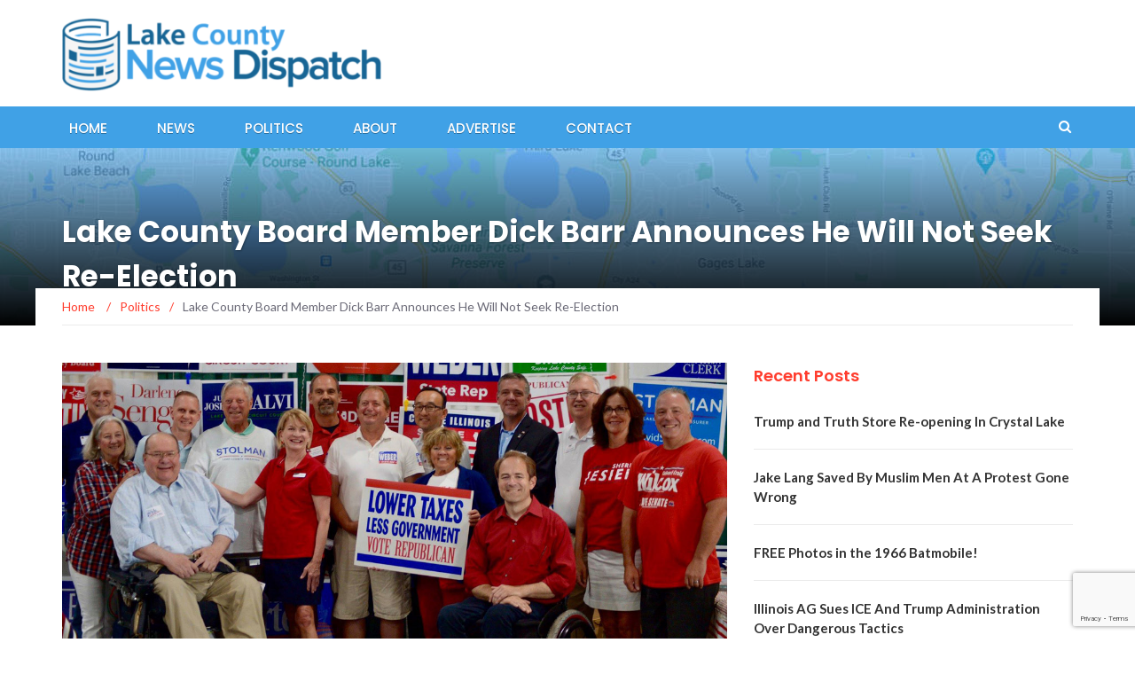

--- FILE ---
content_type: text/html; charset=UTF-8
request_url: https://www.lakecountynewsdispatch.com/2021/10/22/lake-county-board-member-dick-barr-announces-he-will-not-seek-re-election/
body_size: 14852
content:
<!DOCTYPE html>
<html lang="en-US">
<head>
	<meta charset="UTF-8">
	<meta name="viewport" content="width=device-width, initial-scale=1">
	<link rel="profile" href="http://gmpg.org/xfn/11">
	<link rel="pingback" href="https://www.lakecountynewsdispatch.com/xmlrpc.php">

	<meta name='robots' content='index, follow, max-image-preview:large, max-snippet:-1, max-video-preview:-1' />

	<!-- This site is optimized with the Yoast SEO plugin v23.1 - https://yoast.com/wordpress/plugins/seo/ -->
	<title>Lake County Board Member Dick Barr Announces He Will Not Seek Re-Election - Lake County News Dispatch</title>
	<link rel="canonical" href="https://www.lakecountynewsdispatch.com/2021/10/22/lake-county-board-member-dick-barr-announces-he-will-not-seek-re-election/" />
	<meta property="og:locale" content="en_US" />
	<meta property="og:type" content="article" />
	<meta property="og:title" content="Lake County Board Member Dick Barr Announces He Will Not Seek Re-Election - Lake County News Dispatch" />
	<meta property="og:description" content="On his Facebook page, Lake County Board Member Dick Barr stated that he will not seek re-election to another term. In his post, Barr said that he believes that his seat will be eliminated during the coming re-districting process. Though it is not certain, he is making his announcement in order for someone else to [&hellip;]" />
	<meta property="og:url" content="https://www.lakecountynewsdispatch.com/2021/10/22/lake-county-board-member-dick-barr-announces-he-will-not-seek-re-election/" />
	<meta property="og:site_name" content="Lake County News Dispatch" />
	<meta property="article:publisher" content="https://www.facebook.com/lakecountynewsdispatch" />
	<meta property="article:published_time" content="2021-10-22T20:04:19+00:00" />
	<meta property="article:modified_time" content="2021-12-09T05:59:13+00:00" />
	<meta property="og:image" content="https://www.lakecountynewsdispatch.com/wp-content/uploads/2021/10/dick_barr_lake_co_fair.jpg" />
	<meta property="og:image:width" content="1200" />
	<meta property="og:image:height" content="630" />
	<meta property="og:image:type" content="image/jpeg" />
	<meta name="author" content="staff" />
	<meta name="twitter:card" content="summary_large_image" />
	<meta name="twitter:label1" content="Written by" />
	<meta name="twitter:data1" content="staff" />
	<meta name="twitter:label2" content="Est. reading time" />
	<meta name="twitter:data2" content="2 minutes" />
	<script type="application/ld+json" class="yoast-schema-graph">{"@context":"https://schema.org","@graph":[{"@type":"Article","@id":"https://www.lakecountynewsdispatch.com/2021/10/22/lake-county-board-member-dick-barr-announces-he-will-not-seek-re-election/#article","isPartOf":{"@id":"https://www.lakecountynewsdispatch.com/2021/10/22/lake-county-board-member-dick-barr-announces-he-will-not-seek-re-election/"},"author":{"name":"staff","@id":"https://www.lakecountynewsdispatch.com/#/schema/person/b9d3cc350d862119592182c724ccacbd"},"headline":"Lake County Board Member Dick Barr Announces He Will Not Seek Re-Election","datePublished":"2021-10-22T20:04:19+00:00","dateModified":"2021-12-09T05:59:13+00:00","mainEntityOfPage":{"@id":"https://www.lakecountynewsdispatch.com/2021/10/22/lake-county-board-member-dick-barr-announces-he-will-not-seek-re-election/"},"wordCount":344,"publisher":{"@id":"https://www.lakecountynewsdispatch.com/#organization"},"image":{"@id":"https://www.lakecountynewsdispatch.com/2021/10/22/lake-county-board-member-dick-barr-announces-he-will-not-seek-re-election/#primaryimage"},"thumbnailUrl":"https://www.lakecountynewsdispatch.com/wp-content/uploads/2021/10/dick_barr_lake_co_fair.jpg","keywords":["Lake Villa","Round Lake"],"articleSection":["Politics"],"inLanguage":"en-US"},{"@type":"WebPage","@id":"https://www.lakecountynewsdispatch.com/2021/10/22/lake-county-board-member-dick-barr-announces-he-will-not-seek-re-election/","url":"https://www.lakecountynewsdispatch.com/2021/10/22/lake-county-board-member-dick-barr-announces-he-will-not-seek-re-election/","name":"Lake County Board Member Dick Barr Announces He Will Not Seek Re-Election - Lake County News Dispatch","isPartOf":{"@id":"https://www.lakecountynewsdispatch.com/#website"},"primaryImageOfPage":{"@id":"https://www.lakecountynewsdispatch.com/2021/10/22/lake-county-board-member-dick-barr-announces-he-will-not-seek-re-election/#primaryimage"},"image":{"@id":"https://www.lakecountynewsdispatch.com/2021/10/22/lake-county-board-member-dick-barr-announces-he-will-not-seek-re-election/#primaryimage"},"thumbnailUrl":"https://www.lakecountynewsdispatch.com/wp-content/uploads/2021/10/dick_barr_lake_co_fair.jpg","datePublished":"2021-10-22T20:04:19+00:00","dateModified":"2021-12-09T05:59:13+00:00","breadcrumb":{"@id":"https://www.lakecountynewsdispatch.com/2021/10/22/lake-county-board-member-dick-barr-announces-he-will-not-seek-re-election/#breadcrumb"},"inLanguage":"en-US","potentialAction":[{"@type":"ReadAction","target":["https://www.lakecountynewsdispatch.com/2021/10/22/lake-county-board-member-dick-barr-announces-he-will-not-seek-re-election/"]}]},{"@type":"ImageObject","inLanguage":"en-US","@id":"https://www.lakecountynewsdispatch.com/2021/10/22/lake-county-board-member-dick-barr-announces-he-will-not-seek-re-election/#primaryimage","url":"https://www.lakecountynewsdispatch.com/wp-content/uploads/2021/10/dick_barr_lake_co_fair.jpg","contentUrl":"https://www.lakecountynewsdispatch.com/wp-content/uploads/2021/10/dick_barr_lake_co_fair.jpg","width":1200,"height":630},{"@type":"BreadcrumbList","@id":"https://www.lakecountynewsdispatch.com/2021/10/22/lake-county-board-member-dick-barr-announces-he-will-not-seek-re-election/#breadcrumb","itemListElement":[{"@type":"ListItem","position":1,"name":"Home","item":"https://www.lakecountynewsdispatch.com/"},{"@type":"ListItem","position":2,"name":"Lake County Board Member Dick Barr Announces He Will Not Seek Re-Election"}]},{"@type":"WebSite","@id":"https://www.lakecountynewsdispatch.com/#website","url":"https://www.lakecountynewsdispatch.com/","name":"Lake County News Dispatch","description":"","publisher":{"@id":"https://www.lakecountynewsdispatch.com/#organization"},"potentialAction":[{"@type":"SearchAction","target":{"@type":"EntryPoint","urlTemplate":"https://www.lakecountynewsdispatch.com/?s={search_term_string}"},"query-input":"required name=search_term_string"}],"inLanguage":"en-US"},{"@type":"Organization","@id":"https://www.lakecountynewsdispatch.com/#organization","name":"Lake County News Dispatch","url":"https://www.lakecountynewsdispatch.com/","logo":{"@type":"ImageObject","inLanguage":"en-US","@id":"https://www.lakecountynewsdispatch.com/#/schema/logo/image/","url":"https://www.lakecountynewsdispatch.com/wp-content/uploads/2020/11/logo_horizontal.png","contentUrl":"https://www.lakecountynewsdispatch.com/wp-content/uploads/2020/11/logo_horizontal.png","width":766,"height":175,"caption":"Lake County News Dispatch"},"image":{"@id":"https://www.lakecountynewsdispatch.com/#/schema/logo/image/"},"sameAs":["https://www.facebook.com/lakecountynewsdispatch"]},{"@type":"Person","@id":"https://www.lakecountynewsdispatch.com/#/schema/person/b9d3cc350d862119592182c724ccacbd","name":"staff","image":{"@type":"ImageObject","inLanguage":"en-US","@id":"https://www.lakecountynewsdispatch.com/#/schema/person/image/","url":"https://secure.gravatar.com/avatar/85f95b53eef2a4c6aef6bf8bad45ef01?s=96&d=mm&r=g","contentUrl":"https://secure.gravatar.com/avatar/85f95b53eef2a4c6aef6bf8bad45ef01?s=96&d=mm&r=g","caption":"staff"},"url":"https://www.lakecountynewsdispatch.com/author/staff/"}]}</script>
	<!-- / Yoast SEO plugin. -->


<link rel='dns-prefetch' href='//fonts.googleapis.com' />
<link rel="alternate" type="application/rss+xml" title="Lake County News Dispatch &raquo; Feed" href="https://www.lakecountynewsdispatch.com/feed/" />
		<!-- This site uses the Google Analytics by MonsterInsights plugin v9.9.0 - Using Analytics tracking - https://www.monsterinsights.com/ -->
							<script src="//www.googletagmanager.com/gtag/js?id=G-71436JXSNK"  data-cfasync="false" data-wpfc-render="false" type="text/javascript" async></script>
			<script data-cfasync="false" data-wpfc-render="false" type="text/javascript">
				var mi_version = '9.9.0';
				var mi_track_user = true;
				var mi_no_track_reason = '';
								var MonsterInsightsDefaultLocations = {"page_location":"https:\/\/www.lakecountynewsdispatch.com\/2021\/10\/22\/lake-county-board-member-dick-barr-announces-he-will-not-seek-re-election\/"};
								if ( typeof MonsterInsightsPrivacyGuardFilter === 'function' ) {
					var MonsterInsightsLocations = (typeof MonsterInsightsExcludeQuery === 'object') ? MonsterInsightsPrivacyGuardFilter( MonsterInsightsExcludeQuery ) : MonsterInsightsPrivacyGuardFilter( MonsterInsightsDefaultLocations );
				} else {
					var MonsterInsightsLocations = (typeof MonsterInsightsExcludeQuery === 'object') ? MonsterInsightsExcludeQuery : MonsterInsightsDefaultLocations;
				}

								var disableStrs = [
										'ga-disable-G-71436JXSNK',
									];

				/* Function to detect opted out users */
				function __gtagTrackerIsOptedOut() {
					for (var index = 0; index < disableStrs.length; index++) {
						if (document.cookie.indexOf(disableStrs[index] + '=true') > -1) {
							return true;
						}
					}

					return false;
				}

				/* Disable tracking if the opt-out cookie exists. */
				if (__gtagTrackerIsOptedOut()) {
					for (var index = 0; index < disableStrs.length; index++) {
						window[disableStrs[index]] = true;
					}
				}

				/* Opt-out function */
				function __gtagTrackerOptout() {
					for (var index = 0; index < disableStrs.length; index++) {
						document.cookie = disableStrs[index] + '=true; expires=Thu, 31 Dec 2099 23:59:59 UTC; path=/';
						window[disableStrs[index]] = true;
					}
				}

				if ('undefined' === typeof gaOptout) {
					function gaOptout() {
						__gtagTrackerOptout();
					}
				}
								window.dataLayer = window.dataLayer || [];

				window.MonsterInsightsDualTracker = {
					helpers: {},
					trackers: {},
				};
				if (mi_track_user) {
					function __gtagDataLayer() {
						dataLayer.push(arguments);
					}

					function __gtagTracker(type, name, parameters) {
						if (!parameters) {
							parameters = {};
						}

						if (parameters.send_to) {
							__gtagDataLayer.apply(null, arguments);
							return;
						}

						if (type === 'event') {
														parameters.send_to = monsterinsights_frontend.v4_id;
							var hookName = name;
							if (typeof parameters['event_category'] !== 'undefined') {
								hookName = parameters['event_category'] + ':' + name;
							}

							if (typeof MonsterInsightsDualTracker.trackers[hookName] !== 'undefined') {
								MonsterInsightsDualTracker.trackers[hookName](parameters);
							} else {
								__gtagDataLayer('event', name, parameters);
							}
							
						} else {
							__gtagDataLayer.apply(null, arguments);
						}
					}

					__gtagTracker('js', new Date());
					__gtagTracker('set', {
						'developer_id.dZGIzZG': true,
											});
					if ( MonsterInsightsLocations.page_location ) {
						__gtagTracker('set', MonsterInsightsLocations);
					}
										__gtagTracker('config', 'G-71436JXSNK', {"forceSSL":"true","link_attribution":"true"} );
										window.gtag = __gtagTracker;										(function () {
						/* https://developers.google.com/analytics/devguides/collection/analyticsjs/ */
						/* ga and __gaTracker compatibility shim. */
						var noopfn = function () {
							return null;
						};
						var newtracker = function () {
							return new Tracker();
						};
						var Tracker = function () {
							return null;
						};
						var p = Tracker.prototype;
						p.get = noopfn;
						p.set = noopfn;
						p.send = function () {
							var args = Array.prototype.slice.call(arguments);
							args.unshift('send');
							__gaTracker.apply(null, args);
						};
						var __gaTracker = function () {
							var len = arguments.length;
							if (len === 0) {
								return;
							}
							var f = arguments[len - 1];
							if (typeof f !== 'object' || f === null || typeof f.hitCallback !== 'function') {
								if ('send' === arguments[0]) {
									var hitConverted, hitObject = false, action;
									if ('event' === arguments[1]) {
										if ('undefined' !== typeof arguments[3]) {
											hitObject = {
												'eventAction': arguments[3],
												'eventCategory': arguments[2],
												'eventLabel': arguments[4],
												'value': arguments[5] ? arguments[5] : 1,
											}
										}
									}
									if ('pageview' === arguments[1]) {
										if ('undefined' !== typeof arguments[2]) {
											hitObject = {
												'eventAction': 'page_view',
												'page_path': arguments[2],
											}
										}
									}
									if (typeof arguments[2] === 'object') {
										hitObject = arguments[2];
									}
									if (typeof arguments[5] === 'object') {
										Object.assign(hitObject, arguments[5]);
									}
									if ('undefined' !== typeof arguments[1].hitType) {
										hitObject = arguments[1];
										if ('pageview' === hitObject.hitType) {
											hitObject.eventAction = 'page_view';
										}
									}
									if (hitObject) {
										action = 'timing' === arguments[1].hitType ? 'timing_complete' : hitObject.eventAction;
										hitConverted = mapArgs(hitObject);
										__gtagTracker('event', action, hitConverted);
									}
								}
								return;
							}

							function mapArgs(args) {
								var arg, hit = {};
								var gaMap = {
									'eventCategory': 'event_category',
									'eventAction': 'event_action',
									'eventLabel': 'event_label',
									'eventValue': 'event_value',
									'nonInteraction': 'non_interaction',
									'timingCategory': 'event_category',
									'timingVar': 'name',
									'timingValue': 'value',
									'timingLabel': 'event_label',
									'page': 'page_path',
									'location': 'page_location',
									'title': 'page_title',
									'referrer' : 'page_referrer',
								};
								for (arg in args) {
																		if (!(!args.hasOwnProperty(arg) || !gaMap.hasOwnProperty(arg))) {
										hit[gaMap[arg]] = args[arg];
									} else {
										hit[arg] = args[arg];
									}
								}
								return hit;
							}

							try {
								f.hitCallback();
							} catch (ex) {
							}
						};
						__gaTracker.create = newtracker;
						__gaTracker.getByName = newtracker;
						__gaTracker.getAll = function () {
							return [];
						};
						__gaTracker.remove = noopfn;
						__gaTracker.loaded = true;
						window['__gaTracker'] = __gaTracker;
					})();
									} else {
										console.log("");
					(function () {
						function __gtagTracker() {
							return null;
						}

						window['__gtagTracker'] = __gtagTracker;
						window['gtag'] = __gtagTracker;
					})();
									}
			</script>
			
							<!-- / Google Analytics by MonsterInsights -->
		<script type="text/javascript">
/* <![CDATA[ */
window._wpemojiSettings = {"baseUrl":"https:\/\/s.w.org\/images\/core\/emoji\/15.0.3\/72x72\/","ext":".png","svgUrl":"https:\/\/s.w.org\/images\/core\/emoji\/15.0.3\/svg\/","svgExt":".svg","source":{"concatemoji":"https:\/\/www.lakecountynewsdispatch.com\/wp-includes\/js\/wp-emoji-release.min.js?ver=6.6.4"}};
/*! This file is auto-generated */
!function(i,n){var o,s,e;function c(e){try{var t={supportTests:e,timestamp:(new Date).valueOf()};sessionStorage.setItem(o,JSON.stringify(t))}catch(e){}}function p(e,t,n){e.clearRect(0,0,e.canvas.width,e.canvas.height),e.fillText(t,0,0);var t=new Uint32Array(e.getImageData(0,0,e.canvas.width,e.canvas.height).data),r=(e.clearRect(0,0,e.canvas.width,e.canvas.height),e.fillText(n,0,0),new Uint32Array(e.getImageData(0,0,e.canvas.width,e.canvas.height).data));return t.every(function(e,t){return e===r[t]})}function u(e,t,n){switch(t){case"flag":return n(e,"\ud83c\udff3\ufe0f\u200d\u26a7\ufe0f","\ud83c\udff3\ufe0f\u200b\u26a7\ufe0f")?!1:!n(e,"\ud83c\uddfa\ud83c\uddf3","\ud83c\uddfa\u200b\ud83c\uddf3")&&!n(e,"\ud83c\udff4\udb40\udc67\udb40\udc62\udb40\udc65\udb40\udc6e\udb40\udc67\udb40\udc7f","\ud83c\udff4\u200b\udb40\udc67\u200b\udb40\udc62\u200b\udb40\udc65\u200b\udb40\udc6e\u200b\udb40\udc67\u200b\udb40\udc7f");case"emoji":return!n(e,"\ud83d\udc26\u200d\u2b1b","\ud83d\udc26\u200b\u2b1b")}return!1}function f(e,t,n){var r="undefined"!=typeof WorkerGlobalScope&&self instanceof WorkerGlobalScope?new OffscreenCanvas(300,150):i.createElement("canvas"),a=r.getContext("2d",{willReadFrequently:!0}),o=(a.textBaseline="top",a.font="600 32px Arial",{});return e.forEach(function(e){o[e]=t(a,e,n)}),o}function t(e){var t=i.createElement("script");t.src=e,t.defer=!0,i.head.appendChild(t)}"undefined"!=typeof Promise&&(o="wpEmojiSettingsSupports",s=["flag","emoji"],n.supports={everything:!0,everythingExceptFlag:!0},e=new Promise(function(e){i.addEventListener("DOMContentLoaded",e,{once:!0})}),new Promise(function(t){var n=function(){try{var e=JSON.parse(sessionStorage.getItem(o));if("object"==typeof e&&"number"==typeof e.timestamp&&(new Date).valueOf()<e.timestamp+604800&&"object"==typeof e.supportTests)return e.supportTests}catch(e){}return null}();if(!n){if("undefined"!=typeof Worker&&"undefined"!=typeof OffscreenCanvas&&"undefined"!=typeof URL&&URL.createObjectURL&&"undefined"!=typeof Blob)try{var e="postMessage("+f.toString()+"("+[JSON.stringify(s),u.toString(),p.toString()].join(",")+"));",r=new Blob([e],{type:"text/javascript"}),a=new Worker(URL.createObjectURL(r),{name:"wpTestEmojiSupports"});return void(a.onmessage=function(e){c(n=e.data),a.terminate(),t(n)})}catch(e){}c(n=f(s,u,p))}t(n)}).then(function(e){for(var t in e)n.supports[t]=e[t],n.supports.everything=n.supports.everything&&n.supports[t],"flag"!==t&&(n.supports.everythingExceptFlag=n.supports.everythingExceptFlag&&n.supports[t]);n.supports.everythingExceptFlag=n.supports.everythingExceptFlag&&!n.supports.flag,n.DOMReady=!1,n.readyCallback=function(){n.DOMReady=!0}}).then(function(){return e}).then(function(){var e;n.supports.everything||(n.readyCallback(),(e=n.source||{}).concatemoji?t(e.concatemoji):e.wpemoji&&e.twemoji&&(t(e.twemoji),t(e.wpemoji)))}))}((window,document),window._wpemojiSettings);
/* ]]> */
</script>

<link rel='stylesheet' id='pt-cv-public-style-css' href='https://www.lakecountynewsdispatch.com/wp-content/plugins/content-views-query-and-display-post-page/public/assets/css/cv.css?ver=4.2' type='text/css' media='all' />
<style id='wp-emoji-styles-inline-css' type='text/css'>

	img.wp-smiley, img.emoji {
		display: inline !important;
		border: none !important;
		box-shadow: none !important;
		height: 1em !important;
		width: 1em !important;
		margin: 0 0.07em !important;
		vertical-align: -0.1em !important;
		background: none !important;
		padding: 0 !important;
	}
</style>
<link rel='stylesheet' id='wp-block-library-css' href='https://www.lakecountynewsdispatch.com/wp-includes/css/dist/block-library/style.min.css?ver=6.6.4' type='text/css' media='all' />
<style id='classic-theme-styles-inline-css' type='text/css'>
/*! This file is auto-generated */
.wp-block-button__link{color:#fff;background-color:#32373c;border-radius:9999px;box-shadow:none;text-decoration:none;padding:calc(.667em + 2px) calc(1.333em + 2px);font-size:1.125em}.wp-block-file__button{background:#32373c;color:#fff;text-decoration:none}
</style>
<style id='global-styles-inline-css' type='text/css'>
:root{--wp--preset--aspect-ratio--square: 1;--wp--preset--aspect-ratio--4-3: 4/3;--wp--preset--aspect-ratio--3-4: 3/4;--wp--preset--aspect-ratio--3-2: 3/2;--wp--preset--aspect-ratio--2-3: 2/3;--wp--preset--aspect-ratio--16-9: 16/9;--wp--preset--aspect-ratio--9-16: 9/16;--wp--preset--color--black: #000000;--wp--preset--color--cyan-bluish-gray: #abb8c3;--wp--preset--color--white: #ffffff;--wp--preset--color--pale-pink: #f78da7;--wp--preset--color--vivid-red: #cf2e2e;--wp--preset--color--luminous-vivid-orange: #ff6900;--wp--preset--color--luminous-vivid-amber: #fcb900;--wp--preset--color--light-green-cyan: #7bdcb5;--wp--preset--color--vivid-green-cyan: #00d084;--wp--preset--color--pale-cyan-blue: #8ed1fc;--wp--preset--color--vivid-cyan-blue: #0693e3;--wp--preset--color--vivid-purple: #9b51e0;--wp--preset--gradient--vivid-cyan-blue-to-vivid-purple: linear-gradient(135deg,rgba(6,147,227,1) 0%,rgb(155,81,224) 100%);--wp--preset--gradient--light-green-cyan-to-vivid-green-cyan: linear-gradient(135deg,rgb(122,220,180) 0%,rgb(0,208,130) 100%);--wp--preset--gradient--luminous-vivid-amber-to-luminous-vivid-orange: linear-gradient(135deg,rgba(252,185,0,1) 0%,rgba(255,105,0,1) 100%);--wp--preset--gradient--luminous-vivid-orange-to-vivid-red: linear-gradient(135deg,rgba(255,105,0,1) 0%,rgb(207,46,46) 100%);--wp--preset--gradient--very-light-gray-to-cyan-bluish-gray: linear-gradient(135deg,rgb(238,238,238) 0%,rgb(169,184,195) 100%);--wp--preset--gradient--cool-to-warm-spectrum: linear-gradient(135deg,rgb(74,234,220) 0%,rgb(151,120,209) 20%,rgb(207,42,186) 40%,rgb(238,44,130) 60%,rgb(251,105,98) 80%,rgb(254,248,76) 100%);--wp--preset--gradient--blush-light-purple: linear-gradient(135deg,rgb(255,206,236) 0%,rgb(152,150,240) 100%);--wp--preset--gradient--blush-bordeaux: linear-gradient(135deg,rgb(254,205,165) 0%,rgb(254,45,45) 50%,rgb(107,0,62) 100%);--wp--preset--gradient--luminous-dusk: linear-gradient(135deg,rgb(255,203,112) 0%,rgb(199,81,192) 50%,rgb(65,88,208) 100%);--wp--preset--gradient--pale-ocean: linear-gradient(135deg,rgb(255,245,203) 0%,rgb(182,227,212) 50%,rgb(51,167,181) 100%);--wp--preset--gradient--electric-grass: linear-gradient(135deg,rgb(202,248,128) 0%,rgb(113,206,126) 100%);--wp--preset--gradient--midnight: linear-gradient(135deg,rgb(2,3,129) 0%,rgb(40,116,252) 100%);--wp--preset--font-size--small: 13px;--wp--preset--font-size--medium: 20px;--wp--preset--font-size--large: 36px;--wp--preset--font-size--x-large: 42px;--wp--preset--spacing--20: 0.44rem;--wp--preset--spacing--30: 0.67rem;--wp--preset--spacing--40: 1rem;--wp--preset--spacing--50: 1.5rem;--wp--preset--spacing--60: 2.25rem;--wp--preset--spacing--70: 3.38rem;--wp--preset--spacing--80: 5.06rem;--wp--preset--shadow--natural: 6px 6px 9px rgba(0, 0, 0, 0.2);--wp--preset--shadow--deep: 12px 12px 50px rgba(0, 0, 0, 0.4);--wp--preset--shadow--sharp: 6px 6px 0px rgba(0, 0, 0, 0.2);--wp--preset--shadow--outlined: 6px 6px 0px -3px rgba(255, 255, 255, 1), 6px 6px rgba(0, 0, 0, 1);--wp--preset--shadow--crisp: 6px 6px 0px rgba(0, 0, 0, 1);}:where(.is-layout-flex){gap: 0.5em;}:where(.is-layout-grid){gap: 0.5em;}body .is-layout-flex{display: flex;}.is-layout-flex{flex-wrap: wrap;align-items: center;}.is-layout-flex > :is(*, div){margin: 0;}body .is-layout-grid{display: grid;}.is-layout-grid > :is(*, div){margin: 0;}:where(.wp-block-columns.is-layout-flex){gap: 2em;}:where(.wp-block-columns.is-layout-grid){gap: 2em;}:where(.wp-block-post-template.is-layout-flex){gap: 1.25em;}:where(.wp-block-post-template.is-layout-grid){gap: 1.25em;}.has-black-color{color: var(--wp--preset--color--black) !important;}.has-cyan-bluish-gray-color{color: var(--wp--preset--color--cyan-bluish-gray) !important;}.has-white-color{color: var(--wp--preset--color--white) !important;}.has-pale-pink-color{color: var(--wp--preset--color--pale-pink) !important;}.has-vivid-red-color{color: var(--wp--preset--color--vivid-red) !important;}.has-luminous-vivid-orange-color{color: var(--wp--preset--color--luminous-vivid-orange) !important;}.has-luminous-vivid-amber-color{color: var(--wp--preset--color--luminous-vivid-amber) !important;}.has-light-green-cyan-color{color: var(--wp--preset--color--light-green-cyan) !important;}.has-vivid-green-cyan-color{color: var(--wp--preset--color--vivid-green-cyan) !important;}.has-pale-cyan-blue-color{color: var(--wp--preset--color--pale-cyan-blue) !important;}.has-vivid-cyan-blue-color{color: var(--wp--preset--color--vivid-cyan-blue) !important;}.has-vivid-purple-color{color: var(--wp--preset--color--vivid-purple) !important;}.has-black-background-color{background-color: var(--wp--preset--color--black) !important;}.has-cyan-bluish-gray-background-color{background-color: var(--wp--preset--color--cyan-bluish-gray) !important;}.has-white-background-color{background-color: var(--wp--preset--color--white) !important;}.has-pale-pink-background-color{background-color: var(--wp--preset--color--pale-pink) !important;}.has-vivid-red-background-color{background-color: var(--wp--preset--color--vivid-red) !important;}.has-luminous-vivid-orange-background-color{background-color: var(--wp--preset--color--luminous-vivid-orange) !important;}.has-luminous-vivid-amber-background-color{background-color: var(--wp--preset--color--luminous-vivid-amber) !important;}.has-light-green-cyan-background-color{background-color: var(--wp--preset--color--light-green-cyan) !important;}.has-vivid-green-cyan-background-color{background-color: var(--wp--preset--color--vivid-green-cyan) !important;}.has-pale-cyan-blue-background-color{background-color: var(--wp--preset--color--pale-cyan-blue) !important;}.has-vivid-cyan-blue-background-color{background-color: var(--wp--preset--color--vivid-cyan-blue) !important;}.has-vivid-purple-background-color{background-color: var(--wp--preset--color--vivid-purple) !important;}.has-black-border-color{border-color: var(--wp--preset--color--black) !important;}.has-cyan-bluish-gray-border-color{border-color: var(--wp--preset--color--cyan-bluish-gray) !important;}.has-white-border-color{border-color: var(--wp--preset--color--white) !important;}.has-pale-pink-border-color{border-color: var(--wp--preset--color--pale-pink) !important;}.has-vivid-red-border-color{border-color: var(--wp--preset--color--vivid-red) !important;}.has-luminous-vivid-orange-border-color{border-color: var(--wp--preset--color--luminous-vivid-orange) !important;}.has-luminous-vivid-amber-border-color{border-color: var(--wp--preset--color--luminous-vivid-amber) !important;}.has-light-green-cyan-border-color{border-color: var(--wp--preset--color--light-green-cyan) !important;}.has-vivid-green-cyan-border-color{border-color: var(--wp--preset--color--vivid-green-cyan) !important;}.has-pale-cyan-blue-border-color{border-color: var(--wp--preset--color--pale-cyan-blue) !important;}.has-vivid-cyan-blue-border-color{border-color: var(--wp--preset--color--vivid-cyan-blue) !important;}.has-vivid-purple-border-color{border-color: var(--wp--preset--color--vivid-purple) !important;}.has-vivid-cyan-blue-to-vivid-purple-gradient-background{background: var(--wp--preset--gradient--vivid-cyan-blue-to-vivid-purple) !important;}.has-light-green-cyan-to-vivid-green-cyan-gradient-background{background: var(--wp--preset--gradient--light-green-cyan-to-vivid-green-cyan) !important;}.has-luminous-vivid-amber-to-luminous-vivid-orange-gradient-background{background: var(--wp--preset--gradient--luminous-vivid-amber-to-luminous-vivid-orange) !important;}.has-luminous-vivid-orange-to-vivid-red-gradient-background{background: var(--wp--preset--gradient--luminous-vivid-orange-to-vivid-red) !important;}.has-very-light-gray-to-cyan-bluish-gray-gradient-background{background: var(--wp--preset--gradient--very-light-gray-to-cyan-bluish-gray) !important;}.has-cool-to-warm-spectrum-gradient-background{background: var(--wp--preset--gradient--cool-to-warm-spectrum) !important;}.has-blush-light-purple-gradient-background{background: var(--wp--preset--gradient--blush-light-purple) !important;}.has-blush-bordeaux-gradient-background{background: var(--wp--preset--gradient--blush-bordeaux) !important;}.has-luminous-dusk-gradient-background{background: var(--wp--preset--gradient--luminous-dusk) !important;}.has-pale-ocean-gradient-background{background: var(--wp--preset--gradient--pale-ocean) !important;}.has-electric-grass-gradient-background{background: var(--wp--preset--gradient--electric-grass) !important;}.has-midnight-gradient-background{background: var(--wp--preset--gradient--midnight) !important;}.has-small-font-size{font-size: var(--wp--preset--font-size--small) !important;}.has-medium-font-size{font-size: var(--wp--preset--font-size--medium) !important;}.has-large-font-size{font-size: var(--wp--preset--font-size--large) !important;}.has-x-large-font-size{font-size: var(--wp--preset--font-size--x-large) !important;}
:where(.wp-block-post-template.is-layout-flex){gap: 1.25em;}:where(.wp-block-post-template.is-layout-grid){gap: 1.25em;}
:where(.wp-block-columns.is-layout-flex){gap: 2em;}:where(.wp-block-columns.is-layout-grid){gap: 2em;}
:root :where(.wp-block-pullquote){font-size: 1.5em;line-height: 1.6;}
</style>
<link rel='stylesheet' id='contact-form-7-css' href='https://www.lakecountynewsdispatch.com/wp-content/plugins/contact-form-7/includes/css/styles.css?ver=6.0.6' type='text/css' media='all' />
<link rel='stylesheet' id='newsmag-fonts-css' href='//fonts.googleapis.com/css?family=Lato%3A100%2C300%2C400%2C700%2C900%7CPoppins%3A400%2C500%2C600%2C700&#038;ver=6.6.4' type='text/css' media='all' />
<link rel='stylesheet' id='newsmag-icon-css' href='https://www.lakecountynewsdispatch.com/wp-content/themes/lakecond/assets/vendors/newsmag-icon/style.min.css?ver=6.6.4' type='text/css' media='all' />
<link rel='stylesheet' id='bootstrap-css' href='https://www.lakecountynewsdispatch.com/wp-content/themes/lakecond/assets/vendors/bootstrap/bootstrap.min.css?ver=6.6.4' type='text/css' media='all' />
<link rel='stylesheet' id='bootstrap-theme-css' href='https://www.lakecountynewsdispatch.com/wp-content/themes/lakecond/assets/vendors/bootstrap/bootstrap-theme.min.css?ver=6.6.4' type='text/css' media='all' />
<link rel='stylesheet' id='newsmag-style-css' href='https://www.lakecountynewsdispatch.com/wp-content/themes/lakecond-child/style.css?ver=6.6.4' type='text/css' media='all' />
<link rel='stylesheet' id='newsmag-stylesheet-css' href='https://www.lakecountynewsdispatch.com/wp-content/themes/lakecond/assets/css/style.css?ver=6.6.4' type='text/css' media='all' />
<style id='newsmag-stylesheet-inline-css' type='text/css'>

.entry-content p{
font-size:18px;
line-height:22px;
}

</style>
<link rel='stylesheet' id='owlCarousel-css' href='https://www.lakecountynewsdispatch.com/wp-content/themes/lakecond/assets/vendors/owl-carousel/owl.carousel.min.css?ver=6.6.4' type='text/css' media='all' />
<link rel='stylesheet' id='owlCarousel-themes-css' href='https://www.lakecountynewsdispatch.com/wp-content/themes/lakecond/assets/vendors/owl-carousel/owl.theme.default.css?ver=6.6.4' type='text/css' media='all' />
<link rel='stylesheet' id='newsmag-preloader-css' href='https://www.lakecountynewsdispatch.com/wp-content/themes/lakecond/assets/vendors/preloader/preloader.css?ver=6.6.4' type='text/css' media='all' />
<link rel='stylesheet' id='plyr-css' href='https://www.lakecountynewsdispatch.com/wp-content/themes/lakecond/assets/vendors/plyr/plyr.css?ver=6.6.4' type='text/css' media='all' />
<script type="text/javascript" src="https://www.lakecountynewsdispatch.com/wp-content/plugins/google-analytics-for-wordpress/assets/js/frontend-gtag.min.js?ver=9.9.0" id="monsterinsights-frontend-script-js" async="async" data-wp-strategy="async"></script>
<script data-cfasync="false" data-wpfc-render="false" type="text/javascript" id='monsterinsights-frontend-script-js-extra'>/* <![CDATA[ */
var monsterinsights_frontend = {"js_events_tracking":"true","download_extensions":"doc,pdf,ppt,zip,xls,docx,pptx,xlsx","inbound_paths":"[{\"path\":\"\\\/go\\\/\",\"label\":\"affiliate\"},{\"path\":\"\\\/recommend\\\/\",\"label\":\"affiliate\"}]","home_url":"https:\/\/www.lakecountynewsdispatch.com","hash_tracking":"false","v4_id":"G-71436JXSNK"};/* ]]> */
</script>
<script type="text/javascript" src="https://www.lakecountynewsdispatch.com/wp-includes/js/jquery/jquery.min.js?ver=3.7.1" id="jquery-core-js"></script>
<script type="text/javascript" src="https://www.lakecountynewsdispatch.com/wp-includes/js/jquery/jquery-migrate.min.js?ver=3.4.1" id="jquery-migrate-js"></script>
<script type="text/javascript" src="https://www.lakecountynewsdispatch.com/wp-content/themes/lakecond/assets/vendors/blazy/blazy.min.js?ver=1.9.1" id="jquery_lazy_load-js"></script>
<link rel="https://api.w.org/" href="https://www.lakecountynewsdispatch.com/wp-json/" /><link rel="alternate" title="JSON" type="application/json" href="https://www.lakecountynewsdispatch.com/wp-json/wp/v2/posts/2641" /><link rel="EditURI" type="application/rsd+xml" title="RSD" href="https://www.lakecountynewsdispatch.com/xmlrpc.php?rsd" />
<meta name="generator" content="WordPress 6.6.4" />
<link rel='shortlink' href='https://www.lakecountynewsdispatch.com/?p=2641' />
<link rel="alternate" title="oEmbed (JSON)" type="application/json+oembed" href="https://www.lakecountynewsdispatch.com/wp-json/oembed/1.0/embed?url=https%3A%2F%2Fwww.lakecountynewsdispatch.com%2F2021%2F10%2F22%2Flake-county-board-member-dick-barr-announces-he-will-not-seek-re-election%2F" />
<link rel="alternate" title="oEmbed (XML)" type="text/xml+oembed" href="https://www.lakecountynewsdispatch.com/wp-json/oembed/1.0/embed?url=https%3A%2F%2Fwww.lakecountynewsdispatch.com%2F2021%2F10%2F22%2Flake-county-board-member-dick-barr-announces-he-will-not-seek-re-election%2F&#038;format=xml" />
<link rel="icon" href="https://www.lakecountynewsdispatch.com/wp-content/uploads/2020/11/site_icon-65x65.png" sizes="32x32" />
<link rel="icon" href="https://www.lakecountynewsdispatch.com/wp-content/uploads/2020/11/site_icon.png" sizes="192x192" />
<link rel="apple-touch-icon" href="https://www.lakecountynewsdispatch.com/wp-content/uploads/2020/11/site_icon.png" />
<meta name="msapplication-TileImage" content="https://www.lakecountynewsdispatch.com/wp-content/uploads/2020/11/site_icon.png" />
		<style type="text/css" id="wp-custom-css">
			.main-navigation.toggled ul li { background-color:#40a1e6; }		</style>
		</head>

<body class="post-template-default single single-post postid-2641 single-format-standard wp-custom-logo group-blog elementor-default elementor-kit-2276">


<div id="page" class="site">

	
		<header id="masthead" class="site-header" role="banner">
		<div class="site-branding container centered-branding">
			<div class="row">
				<div class="col-md-4 header-logo">
					<a href="https://www.lakecountynewsdispatch.com/" class="custom-logo-link" rel="home"><img width="393" height="90" src="https://www.lakecountynewsdispatch.com/wp-content/uploads/2020/11/cropped-logo_horizontal-1.png" class="custom-logo" alt="Lake County News Dispatch" decoding="async" srcset="https://www.lakecountynewsdispatch.com/wp-content/uploads/2020/11/cropped-logo_horizontal-1.png 393w, https://www.lakecountynewsdispatch.com/wp-content/uploads/2020/11/cropped-logo_horizontal-1-300x69.png 300w" sizes="(max-width: 393px) 100vw, 393px" /></a>				</div>

											</div>
		</div><!-- .site-branding -->
				<nav id="site-navigation" class="main-navigation "
			role="navigation">
			<div class="container">
				<div class="row">
					<div class="col-md-12">
												<button class="menu-toggle" aria-controls="primary-menu"
								aria-expanded="false"><span class="nmicon-bars"></span></button>
						<div class="menu-main-nav-container"><ul id="primary-menu" class="menu nav-menu menu"><li id="menu-item-2364" class="menu-item menu-item-type-post_type menu-item-object-page menu-item-home menu-item-2364"><a href="https://www.lakecountynewsdispatch.com/">Home</a></li>
<li id="menu-item-2297" class="menu-item menu-item-type-post_type menu-item-object-page menu-item-2297"><a href="https://www.lakecountynewsdispatch.com/news/">News</a></li>
<li id="menu-item-2640" class="menu-item menu-item-type-post_type menu-item-object-page menu-item-2640"><a href="https://www.lakecountynewsdispatch.com/politics/">Politics</a></li>
<li id="menu-item-2288" class="menu-item menu-item-type-post_type menu-item-object-page menu-item-2288"><a href="https://www.lakecountynewsdispatch.com/about/">About</a></li>
<li id="menu-item-2285" class="menu-item menu-item-type-post_type menu-item-object-page menu-item-2285"><a href="https://www.lakecountynewsdispatch.com/advertise/">Advertise</a></li>
<li id="menu-item-2287" class="menu-item menu-item-type-post_type menu-item-object-page menu-item-2287"><a href="https://www.lakecountynewsdispatch.com/contact/">Contact</a></li>
</ul></div>													<button href="#" class="search-form-opener" type="button"><span class="nmicon-search"></span>
							</button>
											</div>
				</div>
			</div>
		</nav><!-- #site-navigation -->
								<div class="header-search-form">
				<div class="container">
					<!-- Search Form -->
					<form role="search" method="get" id="searchform_topbar"
						action="https://www.lakecountynewsdispatch.com/">
						<label><span class="screen-reader-text">Search for:</span>
							<input
									class="search-field-top-bar "
									id="search-field-top-bar"
									placeholder="Type the search term"
									value="" name="s"
									type="search">
						</label>
						<button id="search-top-bar-submit" type="button"
								class="search-top-bar-submit "><span
									class="first-bar"></span><span
									class="second-bar"></span></button>
					</form>
				</div>
			</div>
			</header><!-- #masthead -->

	<div id="content" class="site-content">
	
	<div class="newsmag-custom-header " style="background-image:url(https://www.lakecountynewsdispatch.com/wp-content/uploads/2020/11/cropped-pg_bak.jpg">
		<div class="container">
			<div class="row">
				<div class="col-xs-12">
					<h1 class="page-title">Lake County Board Member Dick Barr Announces He Will Not Seek Re-Election</h1>
				</div>
			</div>
		</div>
	</div>
	<div class="container newsmag-breadcrumbs-container">
		<div class="row newsmag-breadcrumbs-row">
			<div class="col-xs-12">
				<div class="newsmag-breadcrumbs"><span itemscope itemtype="http://data-vocabulary.org/Breadcrumb"><a itemprop="url" href="https://www.lakecountynewsdispatch.com" ><span itemprop="title">Home </span></a></span><span class="newsmag-breadcrumb-sep">/</span><span itemscope itemtype="http://data-vocabulary.org/Breadcrumb"><a itemprop="url" href="https://www.lakecountynewsdispatch.com/category/politics/" ><span itemprop="title">Politics</span></a></span><span class="newsmag-breadcrumb-sep">/</span><span class="breadcrumb-leaf">Lake County Board Member Dick Barr Announces He Will Not Seek Re-Election</span></div>			</div>
		</div>
	</div>
	<div class="container">
		<div class="row">
			
			
			<div id="primary"
				class="content-area col-lg-8 col-md-8 col-xs-12 newsmag-sidebar">
				<main id="main" class="site-main" role="main">
						<div class="row newsmag-margin-bottom  ">
		<div class="col-md-12">
			<div class="newsmag-image">
				<img width="1200" height="630" src="https://www.lakecountynewsdispatch.com/wp-content/uploads/2021/10/dick_barr_lake_co_fair-1200x630.jpg" class="attachment-newsmag-recent-post-big size-newsmag-recent-post-big wp-post-image" alt="" srcset="https://www.lakecountynewsdispatch.com/wp-content/uploads/2021/10/dick_barr_lake_co_fair.jpg 1200w, https://www.lakecountynewsdispatch.com/wp-content/uploads/2021/10/dick_barr_lake_co_fair-300x158.jpg 300w, https://www.lakecountynewsdispatch.com/wp-content/uploads/2021/10/dick_barr_lake_co_fair-1024x538.jpg 1024w, https://www.lakecountynewsdispatch.com/wp-content/uploads/2021/10/dick_barr_lake_co_fair-768x403.jpg 768w" sizes="(max-width: 1200px) 100vw, 1200px" />			</div>
		</div>
	</div>
<div
		class="row newsmag-article-post ">
		<div class="col-md-12">
		<article id="post-2641" class="post-2641 post type-post status-publish format-standard has-post-thumbnail hentry category-politics tag-lake-villa tag-round-lake">
			<div class="entry-content">
				<div class="newsmag-post-meta">
					<span class="nmicon-folder-o"></span> <a href="https://www.lakecountynewsdispatch.com/category/politics/" rel="category tag">Politics</a> <span class="sep">|</span> <span
							class="nmicon-clock-o"></span> <div class="newsmag-date">October 22, 2021</div>				</div><!-- .entry-meta -->
				<p>On his Facebook page, Lake County Board Member Dick Barr stated that he will not seek re-election to another term. In his post, Barr said that he believes that his seat will be eliminated during the coming re-districting process. Though it is not certain, he is making his announcement in order for someone else to have plenty of time to run if they chose to do so, according to his post. </p>
<p>Barr was very much a contrarian voice on the Lake County Board. </p>
<p>In his post, Barr cited his knowledge of Robert&#8217;s Rules that won a victory for the taxpayers by getting rid pensions for part-time County Board Members. He also referred to his opposition to the gas tax hike, protection of video gaming establishments in un-incorporated Lake County, push for a flat tax levy and what he calls an “unreasonable cancellation of Civil War Days.”  </p>
<p>In his post, Barr also offered a scathing rebuke of many of his colleagues. In particular, he cited the controversy surrounding the Vice Chair who improperly dealt with a resident over a negative Facebook. Barr incorrectly characterized the resident as “an elderly Hispanic.” The resident is not elderly and it is doubtful that his being Hispanic had anything to do with his improper treatment. The Vice Chair is elderly and likely does not have a firm grasp of how Facebook works. We eagerly support free speech which is all that the resident was doing. Her actions were clearly wrong and cost us taxpayer’s money. Barr should however have been a bit more exacting in his references. </p>
<p>He went on to state that there is “NO honor in what the Lake County Board does.” We do not agree with that. It is fine to disagree and sometimes feel that an action was done without honor, but no honor? </p>
<p>Barr thanked supporters for the opportunity to serve. He also offered, “PEOPLE should be honorable&#8230; TITLES should not be.” That is something with which we agree fully. </p>
<p><img decoding="async" src="https://www.lakecountynewsdispatch.com/wp-content/uploads/2021/10/barr_fb.jpg" alt="" width="504" height="284" class="aligncenter size-full wp-image-2642" srcset="https://www.lakecountynewsdispatch.com/wp-content/uploads/2021/10/barr_fb.jpg 504w, https://www.lakecountynewsdispatch.com/wp-content/uploads/2021/10/barr_fb-300x169.jpg 300w" sizes="(max-width: 504px) 100vw, 504px" /></p>
				<div class="newsmag-next-prev row">
					<div class="col-md-6 text-left">
						<div class="wrapper"><span class="nmicon-angle-left"></span> <a href="https://www.lakecountynewsdispatch.com/2021/10/20/man-threatened-to-kill-two-lake-county-judges-presiding-over-civil-case-he-was-involved-in-police/" rel="prev">Man threatened to kill two Lake County judges presiding over civil case he was involved in: police</a></div>					</div>
					<div class="col-md-6 text-right">
						<div class="wrapper"><a href="https://www.lakecountynewsdispatch.com/2021/10/26/fundraiser-for-judge-shanes/" rel="next">Fundraiser for Judge Shanes</a> <span class="nmicon-angle-right"></span></div>					</div>
				</div>
			</div>
		</article><!-- #post-## -->
	</div>
</div>
<div class="row newsmag-article-post-footer">
	<div class="col-md-12">
					<footer class="entry-footer">
									<div class="newsmag-post-meta">
						<div class="newsmag-tags"><strong>TAGS: </strong><a href="https://www.lakecountynewsdispatch.com/tag/lake-villa/" rel="tag">Lake Villa</a> <a href="https://www.lakecountynewsdispatch.com/tag/round-lake/" rel="tag">Round Lake</a></div>					</div><!-- .entry-meta -->
							</footer><!-- .entry-footer -->

				
	</div>
</div>


				</main><!-- #main -->
			</div><!-- #primary -->
							
<aside id="secondary" class=" widget-area col-lg-4 col-md-4 col-sm-4 newsmag-sidebar hidden-xs" role="complementary">
	<div class="newsmag-blog-sidebar"> 
		
		<div id="recent-posts-2" class="widget widget_recent_entries">
		<h3>Recent Posts</h3>
		<ul>
											<li>
					<a href="https://www.lakecountynewsdispatch.com/2026/01/19/trump-and-truth-store-re-opening-in-crystal-lake/">Trump and Truth Store Re-opening In Crystal Lake</a>
									</li>
											<li>
					<a href="https://www.lakecountynewsdispatch.com/2026/01/19/jake-lang-saved-by-two-muslim-men-at-a-protest-gone-wrong/">Jake Lang Saved By Muslim Men At A Protest Gone Wrong</a>
									</li>
											<li>
					<a href="https://www.lakecountynewsdispatch.com/2026/01/13/free-photos-in-the-1966-batmobile/">FREE Photos in the 1966 Batmobile!</a>
									</li>
											<li>
					<a href="https://www.lakecountynewsdispatch.com/2026/01/13/illinois-ag-sues-ice-and-trump-administration-over-dangerous-tactics/">Illinois AG Sues ICE And Trump Administration Over Dangerous Tactics</a>
									</li>
											<li>
					<a href="https://www.lakecountynewsdispatch.com/2026/01/02/recycle-your-christmas-tree-with-lcfpd/">Recycle Your Christmas Tree With LCFPD</a>
									</li>
					</ul>

		</div><div id="custom_html-1" class="widget_text widget widget_custom_html"><h3>About Lake County News Dispatch</h3><div class="textwidget custom-html-widget"><p>We are dedicated to aggregating news from local sources for you, as well as adding some of our own reporting on key topics of interest regarding Lake County Illinois.</p>
<p class="no-margin">Follow us on:</p>
<ul class="newsmag-social-footer">
	<li><a href="https://www.facebook.com/lakecountynewsdispatch"><span class="fa fa-facebook"></span></a></li>
</ul>

<p>Contact us here: <br />
<a class="colored" href="mailto:news@lakecountynewsdispatch.com" target="_top" rel="noopener">news@lakecountynewsdispatch.com</a>
</p></div></div>	</div>
</aside><!-- #secondary -->
					</div>
	</div>
 
</div><!-- #content -->

<footer id="colophon" class="site-footer" role="contentinfo">
	<div class="footer-widgets-area regular-footer-area">
	<div class="container">
		<div class="row">
							<div class="col-md-4 col-sm-6">
					
		<div id="recent-posts-3" class="widget widget_recent_entries">
		<h3 class="widget-title">Recent posts</h3>
		<ul>
											<li>
					<a href="https://www.lakecountynewsdispatch.com/2026/01/19/trump-and-truth-store-re-opening-in-crystal-lake/">Trump and Truth Store Re-opening In Crystal Lake</a>
											<span class="post-date">January 19, 2026</span>
									</li>
											<li>
					<a href="https://www.lakecountynewsdispatch.com/2026/01/19/jake-lang-saved-by-two-muslim-men-at-a-protest-gone-wrong/">Jake Lang Saved By Muslim Men At A Protest Gone Wrong</a>
											<span class="post-date">January 19, 2026</span>
									</li>
											<li>
					<a href="https://www.lakecountynewsdispatch.com/2026/01/13/free-photos-in-the-1966-batmobile/">FREE Photos in the 1966 Batmobile!</a>
											<span class="post-date">January 13, 2026</span>
									</li>
					</ul>

		</div>				</div>
							<div class="col-md-4 col-sm-6">
					<div id="tag_cloud-2" class="widget widget_tag_cloud"><h3 class="widget-title">Tags</h3><div class="tagcloud"><a href="https://www.lakecountynewsdispatch.com/tag/alicia-timm/" class="tag-cloud-link tag-link-235 tag-link-position-1" style="font-size: 8.8235294117647pt;" aria-label="Alicia Timm (4 items)">Alicia Timm</a>
<a href="https://www.lakecountynewsdispatch.com/tag/ann-taylor/" class="tag-cloud-link tag-link-287 tag-link-position-2" style="font-size: 11.952941176471pt;" aria-label="Ann Taylor (11 items)">Ann Taylor</a>
<a href="https://www.lakecountynewsdispatch.com/tag/anthony-vega/" class="tag-cloud-link tag-link-212 tag-link-position-3" style="font-size: 8.8235294117647pt;" aria-label="Anthony Vega (4 items)">Anthony Vega</a>
<a href="https://www.lakecountynewsdispatch.com/tag/antioch/" class="tag-cloud-link tag-link-172 tag-link-position-4" style="font-size: 10.882352941176pt;" aria-label="Antioch (8 items)">Antioch</a>
<a href="https://www.lakecountynewsdispatch.com/tag/barrington/" class="tag-cloud-link tag-link-209 tag-link-position-5" style="font-size: 12.529411764706pt;" aria-label="Barrington (13 items)">Barrington</a>
<a href="https://www.lakecountynewsdispatch.com/tag/buffalo-grove/" class="tag-cloud-link tag-link-203 tag-link-position-6" style="font-size: 8pt;" aria-label="Buffalo Grove (3 items)">Buffalo Grove</a>
<a href="https://www.lakecountynewsdispatch.com/tag/covid-19/" class="tag-cloud-link tag-link-184 tag-link-position-7" style="font-size: 8pt;" aria-label="covid-19 (3 items)">covid-19</a>
<a href="https://www.lakecountynewsdispatch.com/tag/dick-barr/" class="tag-cloud-link tag-link-187 tag-link-position-8" style="font-size: 8.8235294117647pt;" aria-label="Dick Barr (4 items)">Dick Barr</a>
<a href="https://www.lakecountynewsdispatch.com/tag/elizabeth-rochford/" class="tag-cloud-link tag-link-244 tag-link-position-9" style="font-size: 8pt;" aria-label="Elizabeth Rochford (3 items)">Elizabeth Rochford</a>
<a href="https://www.lakecountynewsdispatch.com/tag/fox-lake/" class="tag-cloud-link tag-link-205 tag-link-position-10" style="font-size: 9.4823529411765pt;" aria-label="Fox Lake (5 items)">Fox Lake</a>
<a href="https://www.lakecountynewsdispatch.com/tag/fox-river-grove/" class="tag-cloud-link tag-link-249 tag-link-position-11" style="font-size: 8.8235294117647pt;" aria-label="Fox River Grove (4 items)">Fox River Grove</a>
<a href="https://www.lakecountynewsdispatch.com/tag/grayslake/" class="tag-cloud-link tag-link-177 tag-link-position-12" style="font-size: 15.494117647059pt;" aria-label="Grayslake (31 items)">Grayslake</a>
<a href="https://www.lakecountynewsdispatch.com/tag/gurnee/" class="tag-cloud-link tag-link-210 tag-link-position-13" style="font-size: 12.776470588235pt;" aria-label="Gurnee (14 items)">Gurnee</a>
<a href="https://www.lakecountynewsdispatch.com/tag/hawthorn-woods/" class="tag-cloud-link tag-link-227 tag-link-position-14" style="font-size: 8.8235294117647pt;" aria-label="Hawthorn Woods (4 items)">Hawthorn Woods</a>
<a href="https://www.lakecountynewsdispatch.com/tag/highland-park/" class="tag-cloud-link tag-link-200 tag-link-position-15" style="font-size: 13.435294117647pt;" aria-label="Highland Park (17 items)">Highland Park</a>
<a href="https://www.lakecountynewsdispatch.com/tag/holly-kim/" class="tag-cloud-link tag-link-202 tag-link-position-16" style="font-size: 8.8235294117647pt;" aria-label="Holly Kim (4 items)">Holly Kim</a>
<a href="https://www.lakecountynewsdispatch.com/tag/island-lake/" class="tag-cloud-link tag-link-247 tag-link-position-17" style="font-size: 10.470588235294pt;" aria-label="Island Lake (7 items)">Island Lake</a>
<a href="https://www.lakecountynewsdispatch.com/tag/john-idleburg/" class="tag-cloud-link tag-link-237 tag-link-position-18" style="font-size: 8.8235294117647pt;" aria-label="John Idleburg (4 items)">John Idleburg</a>
<a href="https://www.lakecountynewsdispatch.com/tag/lake-barrington/" class="tag-cloud-link tag-link-248 tag-link-position-19" style="font-size: 8pt;" aria-label="Lake Barrington (3 items)">Lake Barrington</a>
<a href="https://www.lakecountynewsdispatch.com/tag/lake-county/" class="tag-cloud-link tag-link-185 tag-link-position-20" style="font-size: 22pt;" aria-label="Lake County (197 items)">Lake County</a>
<a href="https://www.lakecountynewsdispatch.com/tag/lake-county-democrats/" class="tag-cloud-link tag-link-276 tag-link-position-21" style="font-size: 8pt;" aria-label="Lake County Democrats (3 items)">Lake County Democrats</a>
<a href="https://www.lakecountynewsdispatch.com/tag/lake-county-republican-federation/" class="tag-cloud-link tag-link-231 tag-link-position-22" style="font-size: 10.882352941176pt;" aria-label="Lake County Republican Federation (8 items)">Lake County Republican Federation</a>
<a href="https://www.lakecountynewsdispatch.com/tag/lakemoor/" class="tag-cloud-link tag-link-294 tag-link-position-23" style="font-size: 10.058823529412pt;" aria-label="Lakemoor (6 items)">Lakemoor</a>
<a href="https://www.lakecountynewsdispatch.com/tag/lake-villa/" class="tag-cloud-link tag-link-178 tag-link-position-24" style="font-size: 10.470588235294pt;" aria-label="Lake Villa (7 items)">Lake Villa</a>
<a href="https://www.lakecountynewsdispatch.com/tag/lake-zurich/" class="tag-cloud-link tag-link-195 tag-link-position-25" style="font-size: 10.882352941176pt;" aria-label="Lake Zurich (8 items)">Lake Zurich</a>
<a href="https://www.lakecountynewsdispatch.com/tag/laura-dias/" class="tag-cloud-link tag-link-183 tag-link-position-26" style="font-size: 10.882352941176pt;" aria-label="Laura Dias (8 items)">Laura Dias</a>
<a href="https://www.lakecountynewsdispatch.com/tag/libertyville/" class="tag-cloud-link tag-link-180 tag-link-position-27" style="font-size: 14.094117647059pt;" aria-label="Libertyville (21 items)">Libertyville</a>
<a href="https://www.lakecountynewsdispatch.com/tag/long-grove/" class="tag-cloud-link tag-link-204 tag-link-position-28" style="font-size: 8.8235294117647pt;" aria-label="Long Grove (4 items)">Long Grove</a>
<a href="https://www.lakecountynewsdispatch.com/tag/mark-vice/" class="tag-cloud-link tag-link-225 tag-link-position-29" style="font-size: 9.4823529411765pt;" aria-label="Mark Vice (5 items)">Mark Vice</a>
<a href="https://www.lakecountynewsdispatch.com/tag/mary-edly-allen/" class="tag-cloud-link tag-link-182 tag-link-position-30" style="font-size: 11.294117647059pt;" aria-label="Mary Edly-Allen (9 items)">Mary Edly-Allen</a>
<a href="https://www.lakecountynewsdispatch.com/tag/mchenry-county/" class="tag-cloud-link tag-link-292 tag-link-position-31" style="font-size: 10.882352941176pt;" aria-label="McHenry County (8 items)">McHenry County</a>
<a href="https://www.lakecountynewsdispatch.com/tag/michael-danforth/" class="tag-cloud-link tag-link-246 tag-link-position-32" style="font-size: 10.058823529412pt;" aria-label="Michael Danforth (6 items)">Michael Danforth</a>
<a href="https://www.lakecountynewsdispatch.com/tag/mundelein/" class="tag-cloud-link tag-link-174 tag-link-position-33" style="font-size: 11.952941176471pt;" aria-label="Mundelein (11 items)">Mundelein</a>
<a href="https://www.lakecountynewsdispatch.com/tag/north-chicago/" class="tag-cloud-link tag-link-189 tag-link-position-34" style="font-size: 13.188235294118pt;" aria-label="North Chicago (16 items)">North Chicago</a>
<a href="https://www.lakecountynewsdispatch.com/tag/rita-mayfield/" class="tag-cloud-link tag-link-238 tag-link-position-35" style="font-size: 8pt;" aria-label="Rita Mayfield (3 items)">Rita Mayfield</a>
<a href="https://www.lakecountynewsdispatch.com/tag/robin-oconnor/" class="tag-cloud-link tag-link-201 tag-link-position-36" style="font-size: 8pt;" aria-label="Robin O&#039;Connor (3 items)">Robin O&#039;Connor</a>
<a href="https://www.lakecountynewsdispatch.com/tag/round-lake/" class="tag-cloud-link tag-link-179 tag-link-position-37" style="font-size: 12.529411764706pt;" aria-label="Round Lake (13 items)">Round Lake</a>
<a href="https://www.lakecountynewsdispatch.com/tag/round-lake-beach/" class="tag-cloud-link tag-link-228 tag-link-position-38" style="font-size: 10.470588235294pt;" aria-label="Round Lake Beach (7 items)">Round Lake Beach</a>
<a href="https://www.lakecountynewsdispatch.com/tag/sam-yingling/" class="tag-cloud-link tag-link-181 tag-link-position-39" style="font-size: 11.294117647059pt;" aria-label="Sam Yingling (9 items)">Sam Yingling</a>
<a href="https://www.lakecountynewsdispatch.com/tag/thomas-maillard/" class="tag-cloud-link tag-link-190 tag-link-position-40" style="font-size: 9.4823529411765pt;" aria-label="Thomas Maillard (5 items)">Thomas Maillard</a>
<a href="https://www.lakecountynewsdispatch.com/tag/volo-museum/" class="tag-cloud-link tag-link-288 tag-link-position-41" style="font-size: 11.952941176471pt;" aria-label="Volo Museum (11 items)">Volo Museum</a>
<a href="https://www.lakecountynewsdispatch.com/tag/wadsworth/" class="tag-cloud-link tag-link-175 tag-link-position-42" style="font-size: 8pt;" aria-label="Wadsworth (3 items)">Wadsworth</a>
<a href="https://www.lakecountynewsdispatch.com/tag/wauconda/" class="tag-cloud-link tag-link-226 tag-link-position-43" style="font-size: 10.058823529412pt;" aria-label="Wauconda (6 items)">Wauconda</a>
<a href="https://www.lakecountynewsdispatch.com/tag/waukegan/" class="tag-cloud-link tag-link-173 tag-link-position-44" style="font-size: 18.788235294118pt;" aria-label="Waukegan (81 items)">Waukegan</a>
<a href="https://www.lakecountynewsdispatch.com/tag/zion/" class="tag-cloud-link tag-link-229 tag-link-position-45" style="font-size: 10.882352941176pt;" aria-label="Zion (8 items)">Zion</a></div>
</div>				</div>
			 
		</div><!--.row-->
	</div>
</div>

	
	
			<a href="#0" id="back-to-top" class="back-to-top">
			<span class="nmicon-angle-up"></span>
		</a>
	
		<div class="site-info">
		<div class="container">
			<div class="row">
				<div class="col-sm-12">
											2025 Lake County News Dispatch. All rights reserved.					
				</div>

							</div>
		</div>
	</div>
</footer><!-- #colophon -->
</div><!-- #page -->

<script type="text/javascript" src="https://www.lakecountynewsdispatch.com/wp-includes/js/dist/hooks.min.js?ver=2810c76e705dd1a53b18" id="wp-hooks-js"></script>
<script type="text/javascript" src="https://www.lakecountynewsdispatch.com/wp-includes/js/dist/i18n.min.js?ver=5e580eb46a90c2b997e6" id="wp-i18n-js"></script>
<script type="text/javascript" id="wp-i18n-js-after">
/* <![CDATA[ */
wp.i18n.setLocaleData( { 'text direction\u0004ltr': [ 'ltr' ] } );
/* ]]> */
</script>
<script type="text/javascript" src="https://www.lakecountynewsdispatch.com/wp-content/plugins/contact-form-7/includes/swv/js/index.js?ver=6.0.6" id="swv-js"></script>
<script type="text/javascript" id="contact-form-7-js-before">
/* <![CDATA[ */
var wpcf7 = {
    "api": {
        "root": "https:\/\/www.lakecountynewsdispatch.com\/wp-json\/",
        "namespace": "contact-form-7\/v1"
    },
    "cached": 1
};
/* ]]> */
</script>
<script type="text/javascript" src="https://www.lakecountynewsdispatch.com/wp-content/plugins/contact-form-7/includes/js/index.js?ver=6.0.6" id="contact-form-7-js"></script>
<script type="text/javascript" id="pt-cv-content-views-script-js-extra">
/* <![CDATA[ */
var PT_CV_PUBLIC = {"_prefix":"pt-cv-","page_to_show":"5","_nonce":"cc30c95603","is_admin":"","is_mobile":"","ajaxurl":"https:\/\/www.lakecountynewsdispatch.com\/wp-admin\/admin-ajax.php","lang":"","loading_image_src":"data:image\/gif;base64,R0lGODlhDwAPALMPAMrKygwMDJOTkz09PZWVla+vr3p6euTk5M7OzuXl5TMzMwAAAJmZmWZmZszMzP\/\/\/yH\/[base64]\/wyVlamTi3nSdgwFNdhEJgTJoNyoB9ISYoQmdjiZPcj7EYCAeCF1gEDo4Dz2eIAAAh+QQFCgAPACwCAAAADQANAAAEM\/DJBxiYeLKdX3IJZT1FU0iIg2RNKx3OkZVnZ98ToRD4MyiDnkAh6BkNC0MvsAj0kMpHBAAh+QQFCgAPACwGAAAACQAPAAAEMDC59KpFDll73HkAA2wVY5KgiK5b0RRoI6MuzG6EQqCDMlSGheEhUAgqgUUAFRySIgAh+QQFCgAPACwCAAIADQANAAAEM\/DJKZNLND\/[base64]"};
var PT_CV_PAGINATION = {"first":"\u00ab","prev":"\u2039","next":"\u203a","last":"\u00bb","goto_first":"Go to first page","goto_prev":"Go to previous page","goto_next":"Go to next page","goto_last":"Go to last page","current_page":"Current page is","goto_page":"Go to page"};
/* ]]> */
</script>
<script type="text/javascript" src="https://www.lakecountynewsdispatch.com/wp-content/plugins/content-views-query-and-display-post-page/public/assets/js/cv.js?ver=4.2" id="pt-cv-content-views-script-js"></script>
<script type="text/javascript" src="https://www.lakecountynewsdispatch.com/wp-content/themes/lakecond/assets/vendors/bootstrap/bootstrap.min.js?ver=6.6.4" id="bootstrap-js"></script>
<script type="text/javascript" src="https://www.lakecountynewsdispatch.com/wp-content/themes/lakecond/assets/vendors/offscreen/offscreen.min.js?ver=6.6.4" id="newsmag-offscreen-js"></script>
<script type="text/javascript" src="https://www.lakecountynewsdispatch.com/wp-content/themes/lakecond/assets/vendors/sticky/jquery.sticky.js?ver=6.6.4" id="newsmag-sticky-js"></script>
<script type="text/javascript" src="https://www.lakecountynewsdispatch.com/wp-content/themes/lakecond/assets/vendors/navigation/navigation.min.js?ver=6.6.4" id="newsmag-navigation-js"></script>
<script type="text/javascript" src="https://www.lakecountynewsdispatch.com/wp-content/themes/lakecond/assets/vendors/skip-link-focus/skip-link-focus-fix.js?ver=6.6.4" id="newsmag-skip-link-focus-fix-js"></script>
<script type="text/javascript" src="https://www.lakecountynewsdispatch.com/wp-content/themes/lakecond/assets/vendors/adsenseloader/jquery.adsenseloader.min.js?ver=6.6.4" id="adsense-loader-js"></script>
<script type="text/javascript" src="https://www.lakecountynewsdispatch.com/wp-content/themes/lakecond/assets/vendors/owl-carousel/owl.carousel.min.js?ver=6.6.4" id="owlCarousel-js"></script>
<script type="text/javascript" src="https://www.lakecountynewsdispatch.com/wp-content/themes/lakecond/assets/vendors/plyr/plyr.js?ver=6.6.4" id="plyr-js"></script>
<script type="text/javascript" src="https://www.lakecountynewsdispatch.com/wp-content/themes/lakecond/assets/vendors/machothemes/machothemes.min.js?ver=6.6.4" id="machothemes-object-js"></script>
<script type="text/javascript" id="newsmag-functions-js-extra">
/* <![CDATA[ */
var WPUrls = {"siteurl":"https:\/\/www.lakecountynewsdispatch.com","theme":"https:\/\/www.lakecountynewsdispatch.com\/wp-content\/themes\/lakecond","ajaxurl":"https:\/\/www.lakecountynewsdispatch.com\/wp-admin\/admin-ajax.php"};
/* ]]> */
</script>
<script type="text/javascript" src="https://www.lakecountynewsdispatch.com/wp-content/themes/lakecond/assets/js/functions.js?ver=6.6.4" id="newsmag-functions-js"></script>
<script type="text/javascript" src="https://www.google.com/recaptcha/api.js?render=6LfgFPYrAAAAAGgg9LKAOzCBTBoJXBQe67h6uTse&amp;ver=3.0" id="google-recaptcha-js"></script>
<script type="text/javascript" src="https://www.lakecountynewsdispatch.com/wp-includes/js/dist/vendor/wp-polyfill.min.js?ver=3.15.0" id="wp-polyfill-js"></script>
<script type="text/javascript" id="wpcf7-recaptcha-js-before">
/* <![CDATA[ */
var wpcf7_recaptcha = {
    "sitekey": "6LfgFPYrAAAAAGgg9LKAOzCBTBoJXBQe67h6uTse",
    "actions": {
        "homepage": "homepage",
        "contactform": "contactform"
    }
};
/* ]]> */
</script>
<script type="text/javascript" src="https://www.lakecountynewsdispatch.com/wp-content/plugins/contact-form-7/modules/recaptcha/index.js?ver=6.0.6" id="wpcf7-recaptcha-js"></script>

</body>
</html>


<!-- Page cached by LiteSpeed Cache 7.6.2 on 2026-01-22 22:10:14 -->

--- FILE ---
content_type: text/html; charset=utf-8
request_url: https://www.google.com/recaptcha/api2/anchor?ar=1&k=6LfgFPYrAAAAAGgg9LKAOzCBTBoJXBQe67h6uTse&co=aHR0cHM6Ly93d3cubGFrZWNvdW50eW5ld3NkaXNwYXRjaC5jb206NDQz&hl=en&v=PoyoqOPhxBO7pBk68S4YbpHZ&size=invisible&anchor-ms=20000&execute-ms=30000&cb=tq66a99br3ss
body_size: 48584
content:
<!DOCTYPE HTML><html dir="ltr" lang="en"><head><meta http-equiv="Content-Type" content="text/html; charset=UTF-8">
<meta http-equiv="X-UA-Compatible" content="IE=edge">
<title>reCAPTCHA</title>
<style type="text/css">
/* cyrillic-ext */
@font-face {
  font-family: 'Roboto';
  font-style: normal;
  font-weight: 400;
  font-stretch: 100%;
  src: url(//fonts.gstatic.com/s/roboto/v48/KFO7CnqEu92Fr1ME7kSn66aGLdTylUAMa3GUBHMdazTgWw.woff2) format('woff2');
  unicode-range: U+0460-052F, U+1C80-1C8A, U+20B4, U+2DE0-2DFF, U+A640-A69F, U+FE2E-FE2F;
}
/* cyrillic */
@font-face {
  font-family: 'Roboto';
  font-style: normal;
  font-weight: 400;
  font-stretch: 100%;
  src: url(//fonts.gstatic.com/s/roboto/v48/KFO7CnqEu92Fr1ME7kSn66aGLdTylUAMa3iUBHMdazTgWw.woff2) format('woff2');
  unicode-range: U+0301, U+0400-045F, U+0490-0491, U+04B0-04B1, U+2116;
}
/* greek-ext */
@font-face {
  font-family: 'Roboto';
  font-style: normal;
  font-weight: 400;
  font-stretch: 100%;
  src: url(//fonts.gstatic.com/s/roboto/v48/KFO7CnqEu92Fr1ME7kSn66aGLdTylUAMa3CUBHMdazTgWw.woff2) format('woff2');
  unicode-range: U+1F00-1FFF;
}
/* greek */
@font-face {
  font-family: 'Roboto';
  font-style: normal;
  font-weight: 400;
  font-stretch: 100%;
  src: url(//fonts.gstatic.com/s/roboto/v48/KFO7CnqEu92Fr1ME7kSn66aGLdTylUAMa3-UBHMdazTgWw.woff2) format('woff2');
  unicode-range: U+0370-0377, U+037A-037F, U+0384-038A, U+038C, U+038E-03A1, U+03A3-03FF;
}
/* math */
@font-face {
  font-family: 'Roboto';
  font-style: normal;
  font-weight: 400;
  font-stretch: 100%;
  src: url(//fonts.gstatic.com/s/roboto/v48/KFO7CnqEu92Fr1ME7kSn66aGLdTylUAMawCUBHMdazTgWw.woff2) format('woff2');
  unicode-range: U+0302-0303, U+0305, U+0307-0308, U+0310, U+0312, U+0315, U+031A, U+0326-0327, U+032C, U+032F-0330, U+0332-0333, U+0338, U+033A, U+0346, U+034D, U+0391-03A1, U+03A3-03A9, U+03B1-03C9, U+03D1, U+03D5-03D6, U+03F0-03F1, U+03F4-03F5, U+2016-2017, U+2034-2038, U+203C, U+2040, U+2043, U+2047, U+2050, U+2057, U+205F, U+2070-2071, U+2074-208E, U+2090-209C, U+20D0-20DC, U+20E1, U+20E5-20EF, U+2100-2112, U+2114-2115, U+2117-2121, U+2123-214F, U+2190, U+2192, U+2194-21AE, U+21B0-21E5, U+21F1-21F2, U+21F4-2211, U+2213-2214, U+2216-22FF, U+2308-230B, U+2310, U+2319, U+231C-2321, U+2336-237A, U+237C, U+2395, U+239B-23B7, U+23D0, U+23DC-23E1, U+2474-2475, U+25AF, U+25B3, U+25B7, U+25BD, U+25C1, U+25CA, U+25CC, U+25FB, U+266D-266F, U+27C0-27FF, U+2900-2AFF, U+2B0E-2B11, U+2B30-2B4C, U+2BFE, U+3030, U+FF5B, U+FF5D, U+1D400-1D7FF, U+1EE00-1EEFF;
}
/* symbols */
@font-face {
  font-family: 'Roboto';
  font-style: normal;
  font-weight: 400;
  font-stretch: 100%;
  src: url(//fonts.gstatic.com/s/roboto/v48/KFO7CnqEu92Fr1ME7kSn66aGLdTylUAMaxKUBHMdazTgWw.woff2) format('woff2');
  unicode-range: U+0001-000C, U+000E-001F, U+007F-009F, U+20DD-20E0, U+20E2-20E4, U+2150-218F, U+2190, U+2192, U+2194-2199, U+21AF, U+21E6-21F0, U+21F3, U+2218-2219, U+2299, U+22C4-22C6, U+2300-243F, U+2440-244A, U+2460-24FF, U+25A0-27BF, U+2800-28FF, U+2921-2922, U+2981, U+29BF, U+29EB, U+2B00-2BFF, U+4DC0-4DFF, U+FFF9-FFFB, U+10140-1018E, U+10190-1019C, U+101A0, U+101D0-101FD, U+102E0-102FB, U+10E60-10E7E, U+1D2C0-1D2D3, U+1D2E0-1D37F, U+1F000-1F0FF, U+1F100-1F1AD, U+1F1E6-1F1FF, U+1F30D-1F30F, U+1F315, U+1F31C, U+1F31E, U+1F320-1F32C, U+1F336, U+1F378, U+1F37D, U+1F382, U+1F393-1F39F, U+1F3A7-1F3A8, U+1F3AC-1F3AF, U+1F3C2, U+1F3C4-1F3C6, U+1F3CA-1F3CE, U+1F3D4-1F3E0, U+1F3ED, U+1F3F1-1F3F3, U+1F3F5-1F3F7, U+1F408, U+1F415, U+1F41F, U+1F426, U+1F43F, U+1F441-1F442, U+1F444, U+1F446-1F449, U+1F44C-1F44E, U+1F453, U+1F46A, U+1F47D, U+1F4A3, U+1F4B0, U+1F4B3, U+1F4B9, U+1F4BB, U+1F4BF, U+1F4C8-1F4CB, U+1F4D6, U+1F4DA, U+1F4DF, U+1F4E3-1F4E6, U+1F4EA-1F4ED, U+1F4F7, U+1F4F9-1F4FB, U+1F4FD-1F4FE, U+1F503, U+1F507-1F50B, U+1F50D, U+1F512-1F513, U+1F53E-1F54A, U+1F54F-1F5FA, U+1F610, U+1F650-1F67F, U+1F687, U+1F68D, U+1F691, U+1F694, U+1F698, U+1F6AD, U+1F6B2, U+1F6B9-1F6BA, U+1F6BC, U+1F6C6-1F6CF, U+1F6D3-1F6D7, U+1F6E0-1F6EA, U+1F6F0-1F6F3, U+1F6F7-1F6FC, U+1F700-1F7FF, U+1F800-1F80B, U+1F810-1F847, U+1F850-1F859, U+1F860-1F887, U+1F890-1F8AD, U+1F8B0-1F8BB, U+1F8C0-1F8C1, U+1F900-1F90B, U+1F93B, U+1F946, U+1F984, U+1F996, U+1F9E9, U+1FA00-1FA6F, U+1FA70-1FA7C, U+1FA80-1FA89, U+1FA8F-1FAC6, U+1FACE-1FADC, U+1FADF-1FAE9, U+1FAF0-1FAF8, U+1FB00-1FBFF;
}
/* vietnamese */
@font-face {
  font-family: 'Roboto';
  font-style: normal;
  font-weight: 400;
  font-stretch: 100%;
  src: url(//fonts.gstatic.com/s/roboto/v48/KFO7CnqEu92Fr1ME7kSn66aGLdTylUAMa3OUBHMdazTgWw.woff2) format('woff2');
  unicode-range: U+0102-0103, U+0110-0111, U+0128-0129, U+0168-0169, U+01A0-01A1, U+01AF-01B0, U+0300-0301, U+0303-0304, U+0308-0309, U+0323, U+0329, U+1EA0-1EF9, U+20AB;
}
/* latin-ext */
@font-face {
  font-family: 'Roboto';
  font-style: normal;
  font-weight: 400;
  font-stretch: 100%;
  src: url(//fonts.gstatic.com/s/roboto/v48/KFO7CnqEu92Fr1ME7kSn66aGLdTylUAMa3KUBHMdazTgWw.woff2) format('woff2');
  unicode-range: U+0100-02BA, U+02BD-02C5, U+02C7-02CC, U+02CE-02D7, U+02DD-02FF, U+0304, U+0308, U+0329, U+1D00-1DBF, U+1E00-1E9F, U+1EF2-1EFF, U+2020, U+20A0-20AB, U+20AD-20C0, U+2113, U+2C60-2C7F, U+A720-A7FF;
}
/* latin */
@font-face {
  font-family: 'Roboto';
  font-style: normal;
  font-weight: 400;
  font-stretch: 100%;
  src: url(//fonts.gstatic.com/s/roboto/v48/KFO7CnqEu92Fr1ME7kSn66aGLdTylUAMa3yUBHMdazQ.woff2) format('woff2');
  unicode-range: U+0000-00FF, U+0131, U+0152-0153, U+02BB-02BC, U+02C6, U+02DA, U+02DC, U+0304, U+0308, U+0329, U+2000-206F, U+20AC, U+2122, U+2191, U+2193, U+2212, U+2215, U+FEFF, U+FFFD;
}
/* cyrillic-ext */
@font-face {
  font-family: 'Roboto';
  font-style: normal;
  font-weight: 500;
  font-stretch: 100%;
  src: url(//fonts.gstatic.com/s/roboto/v48/KFO7CnqEu92Fr1ME7kSn66aGLdTylUAMa3GUBHMdazTgWw.woff2) format('woff2');
  unicode-range: U+0460-052F, U+1C80-1C8A, U+20B4, U+2DE0-2DFF, U+A640-A69F, U+FE2E-FE2F;
}
/* cyrillic */
@font-face {
  font-family: 'Roboto';
  font-style: normal;
  font-weight: 500;
  font-stretch: 100%;
  src: url(//fonts.gstatic.com/s/roboto/v48/KFO7CnqEu92Fr1ME7kSn66aGLdTylUAMa3iUBHMdazTgWw.woff2) format('woff2');
  unicode-range: U+0301, U+0400-045F, U+0490-0491, U+04B0-04B1, U+2116;
}
/* greek-ext */
@font-face {
  font-family: 'Roboto';
  font-style: normal;
  font-weight: 500;
  font-stretch: 100%;
  src: url(//fonts.gstatic.com/s/roboto/v48/KFO7CnqEu92Fr1ME7kSn66aGLdTylUAMa3CUBHMdazTgWw.woff2) format('woff2');
  unicode-range: U+1F00-1FFF;
}
/* greek */
@font-face {
  font-family: 'Roboto';
  font-style: normal;
  font-weight: 500;
  font-stretch: 100%;
  src: url(//fonts.gstatic.com/s/roboto/v48/KFO7CnqEu92Fr1ME7kSn66aGLdTylUAMa3-UBHMdazTgWw.woff2) format('woff2');
  unicode-range: U+0370-0377, U+037A-037F, U+0384-038A, U+038C, U+038E-03A1, U+03A3-03FF;
}
/* math */
@font-face {
  font-family: 'Roboto';
  font-style: normal;
  font-weight: 500;
  font-stretch: 100%;
  src: url(//fonts.gstatic.com/s/roboto/v48/KFO7CnqEu92Fr1ME7kSn66aGLdTylUAMawCUBHMdazTgWw.woff2) format('woff2');
  unicode-range: U+0302-0303, U+0305, U+0307-0308, U+0310, U+0312, U+0315, U+031A, U+0326-0327, U+032C, U+032F-0330, U+0332-0333, U+0338, U+033A, U+0346, U+034D, U+0391-03A1, U+03A3-03A9, U+03B1-03C9, U+03D1, U+03D5-03D6, U+03F0-03F1, U+03F4-03F5, U+2016-2017, U+2034-2038, U+203C, U+2040, U+2043, U+2047, U+2050, U+2057, U+205F, U+2070-2071, U+2074-208E, U+2090-209C, U+20D0-20DC, U+20E1, U+20E5-20EF, U+2100-2112, U+2114-2115, U+2117-2121, U+2123-214F, U+2190, U+2192, U+2194-21AE, U+21B0-21E5, U+21F1-21F2, U+21F4-2211, U+2213-2214, U+2216-22FF, U+2308-230B, U+2310, U+2319, U+231C-2321, U+2336-237A, U+237C, U+2395, U+239B-23B7, U+23D0, U+23DC-23E1, U+2474-2475, U+25AF, U+25B3, U+25B7, U+25BD, U+25C1, U+25CA, U+25CC, U+25FB, U+266D-266F, U+27C0-27FF, U+2900-2AFF, U+2B0E-2B11, U+2B30-2B4C, U+2BFE, U+3030, U+FF5B, U+FF5D, U+1D400-1D7FF, U+1EE00-1EEFF;
}
/* symbols */
@font-face {
  font-family: 'Roboto';
  font-style: normal;
  font-weight: 500;
  font-stretch: 100%;
  src: url(//fonts.gstatic.com/s/roboto/v48/KFO7CnqEu92Fr1ME7kSn66aGLdTylUAMaxKUBHMdazTgWw.woff2) format('woff2');
  unicode-range: U+0001-000C, U+000E-001F, U+007F-009F, U+20DD-20E0, U+20E2-20E4, U+2150-218F, U+2190, U+2192, U+2194-2199, U+21AF, U+21E6-21F0, U+21F3, U+2218-2219, U+2299, U+22C4-22C6, U+2300-243F, U+2440-244A, U+2460-24FF, U+25A0-27BF, U+2800-28FF, U+2921-2922, U+2981, U+29BF, U+29EB, U+2B00-2BFF, U+4DC0-4DFF, U+FFF9-FFFB, U+10140-1018E, U+10190-1019C, U+101A0, U+101D0-101FD, U+102E0-102FB, U+10E60-10E7E, U+1D2C0-1D2D3, U+1D2E0-1D37F, U+1F000-1F0FF, U+1F100-1F1AD, U+1F1E6-1F1FF, U+1F30D-1F30F, U+1F315, U+1F31C, U+1F31E, U+1F320-1F32C, U+1F336, U+1F378, U+1F37D, U+1F382, U+1F393-1F39F, U+1F3A7-1F3A8, U+1F3AC-1F3AF, U+1F3C2, U+1F3C4-1F3C6, U+1F3CA-1F3CE, U+1F3D4-1F3E0, U+1F3ED, U+1F3F1-1F3F3, U+1F3F5-1F3F7, U+1F408, U+1F415, U+1F41F, U+1F426, U+1F43F, U+1F441-1F442, U+1F444, U+1F446-1F449, U+1F44C-1F44E, U+1F453, U+1F46A, U+1F47D, U+1F4A3, U+1F4B0, U+1F4B3, U+1F4B9, U+1F4BB, U+1F4BF, U+1F4C8-1F4CB, U+1F4D6, U+1F4DA, U+1F4DF, U+1F4E3-1F4E6, U+1F4EA-1F4ED, U+1F4F7, U+1F4F9-1F4FB, U+1F4FD-1F4FE, U+1F503, U+1F507-1F50B, U+1F50D, U+1F512-1F513, U+1F53E-1F54A, U+1F54F-1F5FA, U+1F610, U+1F650-1F67F, U+1F687, U+1F68D, U+1F691, U+1F694, U+1F698, U+1F6AD, U+1F6B2, U+1F6B9-1F6BA, U+1F6BC, U+1F6C6-1F6CF, U+1F6D3-1F6D7, U+1F6E0-1F6EA, U+1F6F0-1F6F3, U+1F6F7-1F6FC, U+1F700-1F7FF, U+1F800-1F80B, U+1F810-1F847, U+1F850-1F859, U+1F860-1F887, U+1F890-1F8AD, U+1F8B0-1F8BB, U+1F8C0-1F8C1, U+1F900-1F90B, U+1F93B, U+1F946, U+1F984, U+1F996, U+1F9E9, U+1FA00-1FA6F, U+1FA70-1FA7C, U+1FA80-1FA89, U+1FA8F-1FAC6, U+1FACE-1FADC, U+1FADF-1FAE9, U+1FAF0-1FAF8, U+1FB00-1FBFF;
}
/* vietnamese */
@font-face {
  font-family: 'Roboto';
  font-style: normal;
  font-weight: 500;
  font-stretch: 100%;
  src: url(//fonts.gstatic.com/s/roboto/v48/KFO7CnqEu92Fr1ME7kSn66aGLdTylUAMa3OUBHMdazTgWw.woff2) format('woff2');
  unicode-range: U+0102-0103, U+0110-0111, U+0128-0129, U+0168-0169, U+01A0-01A1, U+01AF-01B0, U+0300-0301, U+0303-0304, U+0308-0309, U+0323, U+0329, U+1EA0-1EF9, U+20AB;
}
/* latin-ext */
@font-face {
  font-family: 'Roboto';
  font-style: normal;
  font-weight: 500;
  font-stretch: 100%;
  src: url(//fonts.gstatic.com/s/roboto/v48/KFO7CnqEu92Fr1ME7kSn66aGLdTylUAMa3KUBHMdazTgWw.woff2) format('woff2');
  unicode-range: U+0100-02BA, U+02BD-02C5, U+02C7-02CC, U+02CE-02D7, U+02DD-02FF, U+0304, U+0308, U+0329, U+1D00-1DBF, U+1E00-1E9F, U+1EF2-1EFF, U+2020, U+20A0-20AB, U+20AD-20C0, U+2113, U+2C60-2C7F, U+A720-A7FF;
}
/* latin */
@font-face {
  font-family: 'Roboto';
  font-style: normal;
  font-weight: 500;
  font-stretch: 100%;
  src: url(//fonts.gstatic.com/s/roboto/v48/KFO7CnqEu92Fr1ME7kSn66aGLdTylUAMa3yUBHMdazQ.woff2) format('woff2');
  unicode-range: U+0000-00FF, U+0131, U+0152-0153, U+02BB-02BC, U+02C6, U+02DA, U+02DC, U+0304, U+0308, U+0329, U+2000-206F, U+20AC, U+2122, U+2191, U+2193, U+2212, U+2215, U+FEFF, U+FFFD;
}
/* cyrillic-ext */
@font-face {
  font-family: 'Roboto';
  font-style: normal;
  font-weight: 900;
  font-stretch: 100%;
  src: url(//fonts.gstatic.com/s/roboto/v48/KFO7CnqEu92Fr1ME7kSn66aGLdTylUAMa3GUBHMdazTgWw.woff2) format('woff2');
  unicode-range: U+0460-052F, U+1C80-1C8A, U+20B4, U+2DE0-2DFF, U+A640-A69F, U+FE2E-FE2F;
}
/* cyrillic */
@font-face {
  font-family: 'Roboto';
  font-style: normal;
  font-weight: 900;
  font-stretch: 100%;
  src: url(//fonts.gstatic.com/s/roboto/v48/KFO7CnqEu92Fr1ME7kSn66aGLdTylUAMa3iUBHMdazTgWw.woff2) format('woff2');
  unicode-range: U+0301, U+0400-045F, U+0490-0491, U+04B0-04B1, U+2116;
}
/* greek-ext */
@font-face {
  font-family: 'Roboto';
  font-style: normal;
  font-weight: 900;
  font-stretch: 100%;
  src: url(//fonts.gstatic.com/s/roboto/v48/KFO7CnqEu92Fr1ME7kSn66aGLdTylUAMa3CUBHMdazTgWw.woff2) format('woff2');
  unicode-range: U+1F00-1FFF;
}
/* greek */
@font-face {
  font-family: 'Roboto';
  font-style: normal;
  font-weight: 900;
  font-stretch: 100%;
  src: url(//fonts.gstatic.com/s/roboto/v48/KFO7CnqEu92Fr1ME7kSn66aGLdTylUAMa3-UBHMdazTgWw.woff2) format('woff2');
  unicode-range: U+0370-0377, U+037A-037F, U+0384-038A, U+038C, U+038E-03A1, U+03A3-03FF;
}
/* math */
@font-face {
  font-family: 'Roboto';
  font-style: normal;
  font-weight: 900;
  font-stretch: 100%;
  src: url(//fonts.gstatic.com/s/roboto/v48/KFO7CnqEu92Fr1ME7kSn66aGLdTylUAMawCUBHMdazTgWw.woff2) format('woff2');
  unicode-range: U+0302-0303, U+0305, U+0307-0308, U+0310, U+0312, U+0315, U+031A, U+0326-0327, U+032C, U+032F-0330, U+0332-0333, U+0338, U+033A, U+0346, U+034D, U+0391-03A1, U+03A3-03A9, U+03B1-03C9, U+03D1, U+03D5-03D6, U+03F0-03F1, U+03F4-03F5, U+2016-2017, U+2034-2038, U+203C, U+2040, U+2043, U+2047, U+2050, U+2057, U+205F, U+2070-2071, U+2074-208E, U+2090-209C, U+20D0-20DC, U+20E1, U+20E5-20EF, U+2100-2112, U+2114-2115, U+2117-2121, U+2123-214F, U+2190, U+2192, U+2194-21AE, U+21B0-21E5, U+21F1-21F2, U+21F4-2211, U+2213-2214, U+2216-22FF, U+2308-230B, U+2310, U+2319, U+231C-2321, U+2336-237A, U+237C, U+2395, U+239B-23B7, U+23D0, U+23DC-23E1, U+2474-2475, U+25AF, U+25B3, U+25B7, U+25BD, U+25C1, U+25CA, U+25CC, U+25FB, U+266D-266F, U+27C0-27FF, U+2900-2AFF, U+2B0E-2B11, U+2B30-2B4C, U+2BFE, U+3030, U+FF5B, U+FF5D, U+1D400-1D7FF, U+1EE00-1EEFF;
}
/* symbols */
@font-face {
  font-family: 'Roboto';
  font-style: normal;
  font-weight: 900;
  font-stretch: 100%;
  src: url(//fonts.gstatic.com/s/roboto/v48/KFO7CnqEu92Fr1ME7kSn66aGLdTylUAMaxKUBHMdazTgWw.woff2) format('woff2');
  unicode-range: U+0001-000C, U+000E-001F, U+007F-009F, U+20DD-20E0, U+20E2-20E4, U+2150-218F, U+2190, U+2192, U+2194-2199, U+21AF, U+21E6-21F0, U+21F3, U+2218-2219, U+2299, U+22C4-22C6, U+2300-243F, U+2440-244A, U+2460-24FF, U+25A0-27BF, U+2800-28FF, U+2921-2922, U+2981, U+29BF, U+29EB, U+2B00-2BFF, U+4DC0-4DFF, U+FFF9-FFFB, U+10140-1018E, U+10190-1019C, U+101A0, U+101D0-101FD, U+102E0-102FB, U+10E60-10E7E, U+1D2C0-1D2D3, U+1D2E0-1D37F, U+1F000-1F0FF, U+1F100-1F1AD, U+1F1E6-1F1FF, U+1F30D-1F30F, U+1F315, U+1F31C, U+1F31E, U+1F320-1F32C, U+1F336, U+1F378, U+1F37D, U+1F382, U+1F393-1F39F, U+1F3A7-1F3A8, U+1F3AC-1F3AF, U+1F3C2, U+1F3C4-1F3C6, U+1F3CA-1F3CE, U+1F3D4-1F3E0, U+1F3ED, U+1F3F1-1F3F3, U+1F3F5-1F3F7, U+1F408, U+1F415, U+1F41F, U+1F426, U+1F43F, U+1F441-1F442, U+1F444, U+1F446-1F449, U+1F44C-1F44E, U+1F453, U+1F46A, U+1F47D, U+1F4A3, U+1F4B0, U+1F4B3, U+1F4B9, U+1F4BB, U+1F4BF, U+1F4C8-1F4CB, U+1F4D6, U+1F4DA, U+1F4DF, U+1F4E3-1F4E6, U+1F4EA-1F4ED, U+1F4F7, U+1F4F9-1F4FB, U+1F4FD-1F4FE, U+1F503, U+1F507-1F50B, U+1F50D, U+1F512-1F513, U+1F53E-1F54A, U+1F54F-1F5FA, U+1F610, U+1F650-1F67F, U+1F687, U+1F68D, U+1F691, U+1F694, U+1F698, U+1F6AD, U+1F6B2, U+1F6B9-1F6BA, U+1F6BC, U+1F6C6-1F6CF, U+1F6D3-1F6D7, U+1F6E0-1F6EA, U+1F6F0-1F6F3, U+1F6F7-1F6FC, U+1F700-1F7FF, U+1F800-1F80B, U+1F810-1F847, U+1F850-1F859, U+1F860-1F887, U+1F890-1F8AD, U+1F8B0-1F8BB, U+1F8C0-1F8C1, U+1F900-1F90B, U+1F93B, U+1F946, U+1F984, U+1F996, U+1F9E9, U+1FA00-1FA6F, U+1FA70-1FA7C, U+1FA80-1FA89, U+1FA8F-1FAC6, U+1FACE-1FADC, U+1FADF-1FAE9, U+1FAF0-1FAF8, U+1FB00-1FBFF;
}
/* vietnamese */
@font-face {
  font-family: 'Roboto';
  font-style: normal;
  font-weight: 900;
  font-stretch: 100%;
  src: url(//fonts.gstatic.com/s/roboto/v48/KFO7CnqEu92Fr1ME7kSn66aGLdTylUAMa3OUBHMdazTgWw.woff2) format('woff2');
  unicode-range: U+0102-0103, U+0110-0111, U+0128-0129, U+0168-0169, U+01A0-01A1, U+01AF-01B0, U+0300-0301, U+0303-0304, U+0308-0309, U+0323, U+0329, U+1EA0-1EF9, U+20AB;
}
/* latin-ext */
@font-face {
  font-family: 'Roboto';
  font-style: normal;
  font-weight: 900;
  font-stretch: 100%;
  src: url(//fonts.gstatic.com/s/roboto/v48/KFO7CnqEu92Fr1ME7kSn66aGLdTylUAMa3KUBHMdazTgWw.woff2) format('woff2');
  unicode-range: U+0100-02BA, U+02BD-02C5, U+02C7-02CC, U+02CE-02D7, U+02DD-02FF, U+0304, U+0308, U+0329, U+1D00-1DBF, U+1E00-1E9F, U+1EF2-1EFF, U+2020, U+20A0-20AB, U+20AD-20C0, U+2113, U+2C60-2C7F, U+A720-A7FF;
}
/* latin */
@font-face {
  font-family: 'Roboto';
  font-style: normal;
  font-weight: 900;
  font-stretch: 100%;
  src: url(//fonts.gstatic.com/s/roboto/v48/KFO7CnqEu92Fr1ME7kSn66aGLdTylUAMa3yUBHMdazQ.woff2) format('woff2');
  unicode-range: U+0000-00FF, U+0131, U+0152-0153, U+02BB-02BC, U+02C6, U+02DA, U+02DC, U+0304, U+0308, U+0329, U+2000-206F, U+20AC, U+2122, U+2191, U+2193, U+2212, U+2215, U+FEFF, U+FFFD;
}

</style>
<link rel="stylesheet" type="text/css" href="https://www.gstatic.com/recaptcha/releases/PoyoqOPhxBO7pBk68S4YbpHZ/styles__ltr.css">
<script nonce="4z45q7_wnxoPfOEN6L1TlA" type="text/javascript">window['__recaptcha_api'] = 'https://www.google.com/recaptcha/api2/';</script>
<script type="text/javascript" src="https://www.gstatic.com/recaptcha/releases/PoyoqOPhxBO7pBk68S4YbpHZ/recaptcha__en.js" nonce="4z45q7_wnxoPfOEN6L1TlA">
      
    </script></head>
<body><div id="rc-anchor-alert" class="rc-anchor-alert"></div>
<input type="hidden" id="recaptcha-token" value="[base64]">
<script type="text/javascript" nonce="4z45q7_wnxoPfOEN6L1TlA">
      recaptcha.anchor.Main.init("[\x22ainput\x22,[\x22bgdata\x22,\x22\x22,\[base64]/[base64]/[base64]/ZyhXLGgpOnEoW04sMjEsbF0sVywwKSxoKSxmYWxzZSxmYWxzZSl9Y2F0Y2goayl7RygzNTgsVyk/[base64]/[base64]/[base64]/[base64]/[base64]/[base64]/[base64]/bmV3IEJbT10oRFswXSk6dz09Mj9uZXcgQltPXShEWzBdLERbMV0pOnc9PTM/bmV3IEJbT10oRFswXSxEWzFdLERbMl0pOnc9PTQ/[base64]/[base64]/[base64]/[base64]/[base64]\\u003d\x22,\[base64]\\u003d\\u003d\x22,\x22w6IsCG0dOSx0worClDQRcG7CsXUGKsKVWCc8OUhiVQ91AsODw4bCqcK/w7tsw7EPR8KmNcO0wqVBwrHDusOkLgwfAjnDjcO9w4JKZcOnwqXCmEZ3w5TDpxHCtMKpFsKFw5leHkMPEjtNwrBCZALDn8K3OcOmS8KSdsKkwo/Dv8OYeHRTChHChMO2UX/CiW/DnwArw7hbCMOrwotHw4rCim5xw7HDlsK6wrZUMsKEwpnCk2nDvMK9w7ZxLDQFwoXCi8O6wrPChRI3WVoUKWPCjMKmwrHCqMOzwrdKw7INw77ChMOJw4JGd0/Cuk/DpmBqUUvDtcKeLMKCG3Zdw6HDjm4sSiTCtcKEwoEWacONdQRcLVhAwo9IwpDCq8Oow5PDtBAww4zCtMOCw6bCjiwnfi9ZwrvDs29HwqI6AcKnU8OmZQl5w7PDkMOeXiZteQjCr8OkWQDCg8O+aT1bax0iw5dZNFXDi8K7f8KCwoZDwrjDk8K/XVLCqF1SaSNjIsK7w6zDnUjCrsOBw6Y5S0VewpF3DsKsfsOvwoVsek4YXsKBwrQrPF9iNSzDrQPDt8O1O8OQw5YMw754RcO8w60rJ8OvwqwfFA/DvcKhUsOsw5PDkMOMwqDCtivDusO4w5FnD8OsbMOObAvCqyrCkMK6N1DDg8KOOcKKEX3DpsOIKCYhw43DnsKhJMOCMmfCuD/[base64]/MsKNwqzDsMOgwr7CgkLDtnLCoEFgTMODUsKuwolpFn/Cimp1w5h6wrLClidgwpnCmjDDn1krWTzDkgnDjzZJw6IxbcK5M8KSLWLDssOXwpHCucKowrnDgcOuB8KrasO6wrl+wp3DicKIwpITwoHDrMKJBkXCqwk/wq3DgRDCv2fCmsK0wrMOwoDComTCsQVYJcOdw6fChsOePwDCjsOXwrMQw4jChg3Ch8OEfMOLwpDDgsKswqoVAsOEH8OWw6fDqgPCksOiwq/CkF7DgTg0VcO4ScKfWcKhw5gywq/DoicNFsO2w4nCr30+G8OxwrDDu8OQKcK3w53DlsOiw41pakRGwooHP8Kdw5rDsjkwwqvDnm/CmQLDtsK+w7kPZ8K+wrVSJipVw53DpEdgTWUqZ8KXUcO/XhTChkvCgmsrIzEUw7jCuXgJI8K+D8O1ZBnDj05TFMKHw7MsdcOlwqVyZMKbwrTCg0knQl9MDDsNEcKow7TDrsKCRsKsw5l2w7vCvDTCpChNw5/[base64]/DvcONwowbwpXDnsOSw6PDrnPDiRV/[base64]/[base64]/ClEh8dwRWw4DDlsKtwpZCw7ohfGArw4vDtRfCr8OqRHjDncOsw4TCnXPCl3rDucOtIMKdZ8KhHsKcwo5Qwq52DlLCk8O/YcOzMQAKXsKkAMOxw6TCscOUw51aOU/CjMOcwrxWTMKNw6bDm37DuXdWwqkHw5MjwoXCq15tw6vDmk7Ds8O6Q2soOkIfw4HDrmAIw7huFAAZcgtcwotvw5XCkjDDlg7Ctn94w5Y3wogUw4xbbcK3BX/DpH7Dk8KswrBBPFlWworCig4HcMOEVMKcBsObMGQsBsKPCxp9wocDwqhofsKewpTCr8KSa8Ouw4TDgkhMaF/Cp37DlsKxTGTDhsOidCBTEMOuwo0EKmbDs3/[base64]/wqnCgSXDlCzDkcOodXEKR8KqXQ3DgCgJOnkswobCrMOOCQggdcKHT8KYw75mw7TDosO2w7pRGAETIElfFsKXc8KZAsKYDETCinLDsF7CiV5oPjsKwpteMCHDrGs5BsKwwoMtRcKHw4xGwpVrwofCmsK9wprDoSXDkFHCkzJow6BQwqbDuMKqw7/DpDkjwqPDuRPCnsKWw4hiw6DCv3zDqDVCUDFZfxDCksKJwrp4wo/DoyTDg8OswoAyw43DtcKPEcOBLcO1PWTCkDQMw7LCtMOhwqHDj8OvAMOZLjgRwo9XHEjDr8OMwrZ+w6zDjGzDmkPDlsOVZMOFw7gDw7p6c2LCi3nDpSdIXRzCnzvDnsK/A3DDvVx5w4DCs8KWw7vDlE1Dw6BpLFPCnhN1w7vDocOqOsOSTSA1B2HCnAvCt8O4w6HDocOhwpbDtsOzwo99w43CnsKmUloSwq1Lw7vCm3/DiMO+w6pEW8O3w4FqFMKow4dYw6kXDnjDu8KQLsOKTcO7wp/DmsOWw79SX2YGw4LDsWFhYiDCgMO1GR90wpnCmsOvw7ETbcOKbz4DPMK0OMOQwp/CocKwBsKGwqHDqMKhbsKIGcOBTzRaw5cfZyIxQcOQLXhKah7Cn8Olw6ESUVFvH8KOw5rCgA0daEN9XMKvw7fCu8OEwpHDu8KFDsOHw6/DicKjVn3CtsO+w6XCnMKzwpFRYcKZwqzCgHDDuhDCm8OYwqfDhV7DgUkYCm0/w6lHD8OvL8KGw5pww7U7wq7CisOJw6Mvw6nCiHoEw7g3fsKqBxfDvCRGw4RfwqlTawLDohYWwoEfSMOkwosEGMOxwqYOw7N3dsKDU14QPsKDOMO4e0oAwqpmYHjDncOSVMKuw6XCqV/[base64]/Cn0hGwrpbw5lZUFJBw5vDmsKIQ2h6wrV6w4pXw6DDjBXDgATDmsKseijCmVzDicOecMKkw6oqLsKqHzfChsKZw4PDvm/DqD/Dg2MRw6DCu2LDq8OFQ8OeVn1DLmjDsMKvwpRlwrBAw4lPw57DlsKvd8KwUsKZwrJaW1dZc8OWVHI6wocYGwohwroNw6hMcB04KR1Sw7/DmgzDmXrDj8KYwrQYw6XCigXDrMOPYFfDmWB9wpLCoSVlTy/DpytOw7rDlhkjwoXCncOLw4XCuSfCjy7Co1hUYDwUw7DCsCVCwr/DgsO4wpjDvQICwp8/PTPCoQVbwpHDj8OkDhXCscOhPz3DhRTDr8Ouw7bCsMK/w7HDoMOGVmbCncKvIC0hLsKGwprDhj4cWFkgasKXI8K2a2PCpibCp8ONV3PCgcKFH8OTV8KiwoBqI8OrRsOeSB0rHcKIwohsY1bCu8OeRcOfGcOZTnLCncO0w73Ct8O4EHbDt2lvw7Mrw4vDscK6w6ZNwoRnw5bDicOIwoI2w6gDw4ILw6DCq8Kgwo/[base64]/CtcOwR8KPC8KQDVR8SS8twq5kdsOwV8O+D8OSwoR7woY1w4rCsg0LX8O/w7TCm8OKwoABwpXCo1rDkcOubsKWKmccb1XCncOqw7zDk8KKwprCrCPDgUMTwogBXsKBwrPDqBbCgsKJUMKrcxDDqMOwWGt2w6PDssKCZ2/CtR8iwoPCjE8+AyxkP25fwr99Uxtqw5rCugJtT0PDggnCpMO+woh8w5HDgcOpAcKFw4ESwq3CtDhuwpHCn2DClgpbwp1nw5tJO8KodMO3SMKdwol+w6/Cp0IlwrvDqB1vwrsow5JmKsO7w6o6FsObAcOuwp1DB8OJenvDsVvCg8KFw5xkI8OMwoLDiVzDl8KffsOQH8OcwrwPN2APwp8zw63Cj8K5woB0w5JYDnQcHRrCg8KFTMK5wrjCksKTwqcKwq5WDsOIAnXDp8Omw4rCrcO/[base64]/[base64]/wps5wrfDnyTCox3CjsO/JMKgUCJkfA9Sw7DDthkxw5zDgsKUwq/[base64]/CqW/DkWnCpsOPLhnCv8KdaH/Ds8OdNsKNUcOeNMOBwprDnhvDhcOowq86HMK5UsOxQF0AXsOKw5jCusKcw5sYwo/DlQPCn8OLHB/DncKmW2B+w5jDg8K4w7kcwprDhW3Dn8O+w5kbwr7DqMOmbMK8w5VkJVslDS7DiMO0B8KSw67CoXbDhMKqw7vCs8K/[base64]/CgsKiwp/DjsO2ZAd4OCUwN10wUU7DrMO6DA9DwqHDqQ3CsMOKLnBxw7YVwo9Aw5/CosOTw6p/OwdLC8OlOiM6w7xYZcKpe0TClMKyw7QXwr7DpcONNsKJwonCkBHDsXkTwpzDn8KJw4TDrVrDi8O9wp/[base64]/fgwUw4Edw5ELw6hUw7lyw67Cj8KySMKfwobCmxAWw4hqwo/CuAUMwpJIw5jCosO0JTrCtDJoP8O5wqBmw7MSw4/[base64]/wr1wAkfChMKpUTjCqsO6QsOzLEjCksOzJhdFZ8OjRjHDvsOoQsK8w7vCpGZUw4nChmZ8NMOEMsOIaWIAwrDDuBtbw7omFwk8KmFSFcKNZ1c0w6kzwqnCrgoKegrCvWLDksK4en8bw4Bqw7V3MMOwDV1/w5/CicKyw4saw67DuXrDi8OGJS0bW24Tw4sOBsKJw73Dsi89w7rCgi4SJWDDpMOQw4LCmsOdwr4jwr7DhgZxwojCm8OCFMKpwrw4wrbDuwDDoMOlEyNUOMKFwq0WVzMQw44YIF8eFsK/BMOrw5nDvsOkCwo7YBwfH8K7w5puwqB+NB/[base64]/Cn8K+w4t5wonCpS/DvXcZw4Eew5jCu8OqwoImU3/CjcKqdiVwa2Nvw6F0I1vCk8O9HMKxFngKwq5+wr5KFcOMT8OJw7vDr8KMwrDDqCp/W8KyEyXCkmBRTFYDwrM5ZDE4DsKKGXoaSVB4I0EcZBc6NsO1HFZQwq7Drk/DnMK6w7I9w5HDux/DoFlwYcONw6PCsmogJMOiHmrCp8OvwqVJw7TCkXYGwqvCiMO7wrzDscOzY8KDworCmQ5mHcOnw4hPwpokw7lrAEklOGkNLMKGwpzDqMKoT8OXworCuil/w4zClUo7w6VUw4oSw4YkdMONHMO3wr42b8OBwrEwFT8QwowXCUtnw50zGMOiwpvDpxPDmcKIwpLCtxzChCbCqMK7RMKQO8Kswr9jwqQtO8OVwqJWGMOrw60Cw6vCsmLDomVvSxTDpD9nDcKAwr/CiMK9XF/DsWVswpEmw480wp7CojQJUy3DssOMwpchwojDscKyw7pAa1FswqTCpsKwwpPDucKswo4pasKxw5vDsMKrRsObKMOHCwJhMMOHw47DkCYOwqfDpG4ww453w73DiiBST8KvGMKyY8OGYcOzw7EaEMOGQA/DmcOWGMKFw6EZSEvDqMKGw4bDk3rDtikWKWwpJiwowrPDuR3DsRLCrMKgH3rDs17DvnTChxXCr8K3wr4Ww4pBc1kewqLCo04Ww6bDgcOdwp7DtUcpwoTDnWo1enp2w7hNA8Kuw67Ci2PDuQfDr8K8wrcQwrM0VcO/w4PCpSMswr9kJVk4wqpFFS4BSUVGwopCVsK4PsKiBTElDsK0ThLCjXfCggfDi8KuwrfCjcKLwr5GwrBvcsO/d8O6NRILwqJcwp1hJzrDvMOFDwFkwozDjTrCqwLClh7CkgrDg8Ovw7lCwpddw7JDZDvCgEbDg2rDvMKPengfdcOcAm8aTxzDjEITTjbDjE8cCMK0wq1OHX5JERLCp8KIDFF7wqHDpTjChMK3w6pONWnDksO2Z33DoSNJf8Kyd0Yaw6nDrW/DqcKSw41Lw6EXAMOkcmbDqsKPwoRwWVLDsMKTTivDhMKJRMOLwrHCgkd4wrDDuWZww600SMOAM1bDhhfDkD3ClMKmE8O6woggUsOlNMO2AcObdcOcQV7CjB5fVsKCbcKmSVAewo3DrcOuwrAhB8OCZEDDtMOxw4XCvF0/UMKmwqtZw5UDwrHDsFsHTcKHwq1wQ8O9w685fXlgw4vDnsKsKcKdwqHDg8K6HMOTRy7DksKFwqdcwqPCocK9wqjDiMOmXMKJEl9jwoYWe8KFasO8RTwswqYGChrCq2oTMlsjwoXDkcK1wqd5wrPDlsO9aTvCqybCksKtF8O2wpjDmm/CisO8N8OMFsOmZnxhw6h/R8KeLcOsMcKzw6zCvCzDo8OBw5M0OcO3AkzDoXFSwpUIe8OvLXteQMKIw7B/c13CpHHDsFDCrQPCrUZFw6wow4/DhjvCqCEWwolUw73CqxnDncOdTUXCnm3Cg8O6wqnDvcKQGUTDj8Klw7gSwpzDp8K8w6rDqD9oaQgdw7Nuw5ItSS/ChQIrw4TCksOsVRYsBcKVwozCsH4SwpR2RMO3wroVRGjCkE3DgMKKZMK+S0IqHMKHwqo7wprDhg1iElYjLBhlwpLDi10Sw7ETwqkYDB/[base64]/DlHjDs8KZIi8sPhHCjxNQw5AefcOow5XDvS0pwpEawrzDtgPCtUzDulPDqMKbwppxOcK+GMKAw6F3wq/[base64]/w53Dh8Oxw5LDlcKSfsOzw4TDh8OFwpDCo8Ktw6ZCwrpQSTRpGMKqw4fCmsOwOFILSVtFw7IdGmbCqMKCA8KHw7nClsOawrrDpMOaE8KUMSjDn8OVOsOoRiDDmcKNwoVkwp/ChsOvw6rChTbCr3LDt8K7GjrDr3bDlEpnwqXCu8Olw64cwrPCnsOJNcKOwrjDkcKkwrJsUsKHwpLDnTzDtmXDtDvDvjDDp8OLT8Kyw5nDisOdwprCmsO/w5DDp3PCq8OkHcORNDrCvcO0a8Kgw7McRW8FFsK6d8O8bxApbFrDnsK6wq3CocOowqV2w4ckFDnDg2XDshPDrMO/wqTDvlMxw5cxWyYPw4XCtG/[base64]/DnmrDjsKjwq3Ch0LCvy8XDFt0w5fDp1nCvHZBVMOzwoQnAWLDjBYUQ8K4w4TDkhdSwo/CqMKJbDnCil/[base64]/[base64]/[base64]/CkMOdwrljRcKlwqc+w540w6zCo8OdDiJvKEbCvMOGw53DkXvDq8OQRsKeCMOYRB/CoMKsesOkG8KFdA/DixYtZF/CoMOfOsKtw6vDhcK/IMOVw7oNw4gAw77Drx5+Ry/DnG3CqBJDF8O2WcOdTMOMF8KSN8KGwpt1w4fDmwTCu8O8ZMKWwpfCnXLChcOgw70CVhcTw4sfwrzCmg/[base64]/CuMOBwrvDj8K2IsO/[base64]/Do8OgwrXCtMKKwqzCq8KbVWgqH8KPw6Vnwqw+el/Cg3rCs8K0wrvDm8KZDMODw4DCmsOzHBEgFihwVMOlQ8Oaw4HDpmPChD0twrjCo8Kiw7PDiQrDgFnDmjrCrGHCnn5Pw5AhwrwpwotCw4HDvGo8wpUNw6/[base64]/Di2jDmThyHMOKwqXDswJfNDPCj103EMKYIMKiN8K/FkzCpyVQwqHCgMO3FVPCkW03YsOPO8KXwro4EX7Dv1FvwqHCmmlVwrHDllY7asKlVsOAG2bCu8OYwrnDsATDu0grIsOyw5/[base64]/[base64]/[base64]/CrcOrwqfDscK3c8KKcltaw5rDiTslI8KywpYFwotEw6R3ChYjf8Kdw7pbHg56w4hmwpLDhlYZe8OmdzFQJ27Cq1zDoxV1wpJTw6jDtMOCD8KGZnd+JMK5LcK/wrMlwrQ8FFnCknpPN8KGE3vCoR3CusK0wr4kEcK4dcKdw5hAwoo9wrXDuz9mwosUwpVQEMOiIWtyw5fCmcKOBC7Dp8OFw5dewpZYwqMfUVfCinrDnXDClCB/LVhZdMKyO8Kxw6kANwfDtMKKw6zDqsK4QEvCihnCo8OsNMO7ZQzCi8KMw4AOw7kWwoDDtkpYwp3CvRLCjcKswodIEhcmw68mwrvCkMO/IxTCiDjDq8KrMsKfb3IJwqHDojvDnA4nCMOSw5h8fMO/ZA9uwoUqWsOke8K7QsOYFH8hwoEqwrLDmMO2wqPDmsOjwq1Hwo7DsMKRQMOieMOIN2PCnWbDkmXCi3c4w5XDlMORw4sjwrXCq8KfccONwqZpw7XCrcKjw7HDh8K5wprDvF/CtSTDhGByK8KGPMKAehBxwpBcwpl5woTDp8OdWF/DsFJ5B8KPBwrClx4AHcO/wojCmcKjwrDCmMOGK23DrMK4w4Mkw6zDi1LDiAw5wrHDvCA/wo7CpMOJB8OOw4vCjcOBBG9lw4zCgHQea8O8wrkIH8O3w486BlRfIMKWDsKiSDfDiSNnw5pZwoXDu8OKw7Ajc8Knw4zCp8O2w6HDnyvDiQZfwq/Cs8OHwq7DpMO/W8Omw5kVG1IUIsKBw4bDoyNaIRLCgMKnXkxYw7PDpk9KwrlJaMK/M8KQR8OcSzU4MMO+w5vDpEw+wqABMcK9wpkMWVfCnMOSwpnCqcOlPsO9KVTDnSQow6Bhw7RcZAPCgcKsGsKcw5oxe8OFXUPCt8OSw7jCi0wGw452HMK9w7BHKsKaNW1Fw4Ibwp/[base64]/WsKSw693wqfCpMKow7o0w4XDuXjDl8KbwoTDi2XDpyszw7MXLGDCs2N9w67DpG/[base64]/CtsO0w4cPw4/DiMO1wqJ1DTUdwrjDscO6X1DDssO7e8OBwpQGfcKyeWNVazbDvsK5e8KVwrzCksO2RHHCkwHDtHbCoxpPHMKTL8Ogw4/[base64]/CisOBFDAbw6wPasKPb8KJRcKFcsO/YifCqEEiwrLDlcOlwqHCgEhAZ8KEVwIfAsOMw71hwr0lLEDDrFcBw4ouwpDCnMKywqsgNcOiwpnCkMOJCmnCncKhw6AUwppzw68fOcKIw4Jtw4dBOwLDuRbCvsKUw6Y6w5s4w4PCosKEBsKLdyrDl8OcScO9KDnCscK+Vh7Di3FeeD3DqwHDvGcTfsOYMcKSwr/Dq8KkScKfwogXw6UqYm5Pwosew7jClsOWfsKjw7xnwqkvEsK1wqTDksOIwpFRTsKQw7Ulw4/Ck2PDtcOuwofCscO8wppiCcOfQcOMwoXDoTvCqsKbwocFGBMmck7CjcKDTW0mMcOCfU7CkcKrwpTDrQIswpfDtwXCkgLCukRQNsK3woHCiFhPwpDCpSpKwr/ClkHClMOXJGIaw5nCvMKEw4zCg2vCrcOFRcO1WwxUNWJFFsK6wovDkB5vR0HCqcOWwrrDtMKxQMKxw7JBZmXCmsOYRwE1wrzCm8OXw65Zw50vw6HCqMO4eV8wa8OpO8O1w4/[base64]/ccKbwowQYsKUIitlw6MpV8KfAQAFHhpvwo3CmcKYw4vDpWMyX8KUwoVnH2jDmwI9V8OFVsKlwpVOw79gwrRbwqLDm8K+JsOSX8KdwqDDpV3Dllg2wpPChcKrRcOsF8O4ScOHc8OKbsK4a8OdZwEGXMO7BC9xMnMhwrVoH8Kfw4/[base64]/w6XDgH52w7FnbcKDw49TWXHCt8KdWsO5wrQgwoVBWSwRAcOUw7/DnsOHWMKxB8O9w6LCtkcNwqjCmsKeHcK9FAvCm0MjwrfDtcKTwrnDksOkw4NYCMOdw6AVJcKyNX4ewrzCsDFzSnp8ZQjDgmDCpkFlRyHCvsOWw5JEVMKNCDBIw4lqcsOGwo1yw4PCnA8ZIcOHwpZ3T8Kgw7oEQ2tUw4YJwpkdwo/DjcK6w63DmWxYw6AYw47DiC8eYcOxwr5XcsK0BEjClCzDjFcNXMKjcmDChy5nAsK7AsKmw43DrzTDmnMbwpkgwoxfw4FBw7PDqMOXw4/DtcK8ShnDvDwKTGFbEQRaw40Fwqxywo9mw5UjHRjDpkPClMKuw4FAw7hCw6TDgE84w47DtjrDicOLwpnCnHbDqAPDtsOiFSZcEMOHw4lbwrXCtcOhwokSwrhnw64OSMO2wrPDhcKlP0HCo8OHwp40w4LDmRAHwqrDrMKmKF49AgrCrgQQecOTdz/DtMKCwo3DgyfCncKHwpPCssKmwroDMcKvacKaCsOiwqXDuklJwplbwoXCp0wVKcKpSMKjfTDCm3sXP8Kbwr7DtcOUHjAdfU3CrE7ChFPCr18XFcOWR8O9ZUnCqVrDr3zDqHfDtcK3bsOmworCrsOYwrR1Px/Cj8OdC8OVw5XCvsKzM8KRYABsS27DmcOyF8OWJFgzw7Nlwq7DoDotwpbDh8K8wqkyw6Z1TWAbKy5uwoJBwrnCqn01fcKVw5rCrDMUMjTCnSRNMMOTdsOXVGbDqcOEwqRPG8K1BXJFwqshwozDhcO6CWTCnWvDrsOQOSIKw6/CrcKCw5XCjMK+wrDCsnw0wqLCiwPDt8OsFWRDYSdQw5PCmMOqw4bDm8Kfw4EuQRN8UU05wpzClRTDkVrCusOnw6jDmMK3ak/DnGnCkMOVw4XDicK9wroqCxzDlhUUKhPCscOyEEjCnVbCicOiwrDCvWkydi03w5jDhFPCoztsG1R+w6vDkBZQVjxGHcKAbMKTB1XCjcK0aMOEwrchOGtkwpfCmMOVPsKYAyUJRcOrw4fCuy3CkHATwrnDgMOWwq/ClsOAw4nCmsKrwokjw4bCicK5MMK5wq/CkzFww6wLC3XCrsK+w6jDl8KYKMKaf0zDkcKmUwfDkkXDo8KRw4IzDcOaw6vDk1DDncKnRhx7NsOJcMORwofDg8K4wqc4wrnDuio0w6zDr8KDw5xcDcOCacOvMU3ClcO+UcKfw74CDxE3R8OSw75owoYhAMKyL8O7wrLDggbDuMK1BcOeNUDDr8K8OsK1EMOcwpBIwq/Cv8KBezxiN8KZbh4Cw71Nw4tQexUNe8KiEx5ueMK7OC7DilHCjcKsw5c3w73ChcKnw5bCqsK/dFIXwrViMsKyXTvDiMOYw6VrdQI7wpzCoATCsxgSC8KdwqhJwo8UWMKHX8Kjw4bDv2JqbmN6DmrDt3vDu33Dm8Otw5jDi8KcNsOpXG5KwpnDpAkoHcKnw43Ci0x0CkXCoVJtwqJtOMK+CirDhMKsDMK/NQJ7alA5PcOtKybCncOuw4sAEn8wwpnCpUxCwp3DqsOZRQIVaD5hw45twqPChMOCw4fCrzrDtcOCLcOhwpXCmyXCjXHDqiZcbsO3WDPDhsKsdsKbwotVwp/[base64]/wp/[base64]/CsMKWHALCr8OCdiooHMOrPcOBwqzCpnHCm8K7wrrDv8O4woTCsGF/Dk1/woA4eCrDo8K3w6AOw6Qsw7obwrPDiMKFJCYjw6ZAw63CqmbCmMOkMcO2BMOCwovDrcK/[base64]/[base64]/DhMKZDUkMw5Frw4cxwr/DoR/ChGTCgMOHw67DvcKpKAx3RsKwwq3DjjfDuywQNMOTH8Kxw7IoA8ODwrvDgMK6wrTDnsK0EUlwegTCj3vDo8OQwoXCoRgVw5zCrMOiG3nCosOOR8O6FcOewqHDsQHCuzpFRGXCs3NFwr/[base64]/DulHClcOswqA3KwMkw7MiFcKoGcOCwrYQw5ofAcK/wozCm8OYKsOtwrdOOH/CqW5CG8OEahHCpSEmwp7ClUEOw7pbOcKIZ0fCvAXDq8OfUU7Cq3gdw6pOf8K5D8KVUFo1T1DCoWTCnsKOSSDChF7Dvn1aLcO1woM3w6XCqsK9VAdkB2wxGcONw57DsMOCwqfDm1omw5FnazfCtsKRDmPDj8OSw7gOccOBw6/CrwUgQsO2LlvDrXTCiMKZVTZtw7lmSmTDih8EwqnChCrCumB9w7BxwqfDrlwACcODAMKxwq10w5szwqctw4bCiMORwrvDgyfDs8ORHVTDo8OPSMKERkrCsjQ/[base64]/w59fKnzCtsKZF8KGV8KqXcOzcsO/wpwyd33CrCLDrcKUAsOQw5TDtwzCjkFww6XDl8O0wrbCs8K9EiXCg8OCw485LCLCu8KeCFNsSl/[base64]/w7sXG2rCtgbCmcKcwoXCoT85wqYeXcOCw7jCpMKPw47CvMKIZ8O3W8K9w7bDoMOBw6PCvB7ChW4/[base64]/HX8ZwoZww6TDrjJeAsOXO8Klw55dLmUbXxXDnTclwrbDgE/DuMKOd2PDpMO7F8OCw6/ClsO6C8KOTsO9QmfDh8OIdjMZw7ZnUsOVHsOTwofCgiIkFFHDoz0Ow6NSw44qSgodGcKzZcKqwr4Fw64Mw4hfN8Kjw6x7w7lSZsOILsKVw5ABw6rClsOWOhRsExXCpsOxwrvClcOuwpfDkMOCwotbDyzCucOZfsODw7bCryFQI8Kow4lTAGLCt8Olwr/DvyTDscKeAiXDjATCtmR2RcOrBQHDkMOnw7EUwobDlUM+L0syBMOSwqseTsK3w4gfTgDCgsKGVnPDocO8w6BGw5PDn8KLw7R/ZzUxwrPCvzRvwpFoWhRnw4PDu8K+w5rDqsKsw7gSwp/CmQomwrzClMKSD8Olw6dFRMOFByzCtkbCocKuw4LDsn97ScOew7UrKkkSf1vCnMOgUU/DpcKywot2w6EbVFnDrR4/wpHDrcKVwrHCiMKpw75gSXsccmYleSjCu8O3W0l5w5LCngvCnG8jw5MDwr8nwrnDh8Odwrk0w4/CgsOgw7PDqAHClCTDohQSwotoEzDCi8OOw7jChMKnw6rCvcO6W8KpecO0w5vCn2XDicKzwrsew7nCnXUIwoDDocK4OhA4wo7CnCjDnSXCkcOSwrHCgV9IwoNcwpPDnMO1PcKONMOlZkIYLgQeL8K/wpIywqkgWkFpE8O0JVc2DyfDpRFZX8OEADAGW8KxEV7Dgi3CqmRjwpZAw5rClsK+w4pHwqXCsiM/ACZNwpHClMOhw6rCpGPDiQTDk8OywrJ4w6XCnyIRwqjCvRnDlsKkw53CjkEMwoAww4t3w73DhWnDtW7DiH7DpMKVGzjDqcK9wprDr0V0wpoADcO0wpR/MsKkYsO/w5vCmMOyISfDg8Klw7thwq17w5LCkQR9UUHDrsOkw7/CkDdracOCw5DCm8KXYGzDtsO1w4QLYsOIw6BUL8Osw5cnZMKKVh/Ci8KXJMObSQjDoWVVwpwqWCbCgMKFwpPDl8OXwpXDrcK1SGcZwrnDu8KzwrUkUiTDsMOSQhDDr8OUZRXDgMO6w7AVZsKHRcOWwpU8YUHClcK4wrbDnjzCt8KPw5XCvS/DkcKrwoQ1X3EyJ34jw7jDkMOPbSHCpwATTMOOw5Bkw79Nw7pfHXLCtMOWHlXCrcKPNcOrw7PDsio8wrvCmGB5wppqwo3DjSPDkMOVw490LsKIw4XDlcO/w5/CrMKzwqACNUTDs39lW8Ojw6vCosK6wrbClcOZw7rCrMOGJsOIAhbCl8OYw7tAAFQiNsOJMX/CnsKHwpfChMOvU8KEwrTDll/DncKIwqzDlnh2w53CjsKIPMONBcOXWmBVN8KpbDYvKSjCn1pyw6l/ewdwVMOJw4DDhi7DnFvDj8K8XMOJf8Kywr7CtMK1wpTCkSkVw5JLw7IrSnITwr/Dr8K6OVdvS8OdwphResKowo7CpDHDk8KqRMOWZ8OhDcKrfMOCwoNswr9Qw5ZLw64dwoI4djzCniTCjXFew6kiw4g2fCHCicKJwqXCoMOjJkvDph3Ck8Klwp3CnBNhw7LDqsKrM8KWZsOewovDlW5AwqvCpA/[base64]/CskkDw7/[base64]/DscKkw4d6wrtfM8KbOGfDjsODS8Kmw5XDgBbDlMOowoQkGMOfBSjDiMOFeWRiOcOuw7/CmS7DqMO2OF4PwrfDqm7CtcO8woTDg8OffgXDicKMw6PCh3HCtnQ6w4jDicKywowmw5s6wrLCgMKTw6XDu3/Du8OOwoHDnWwmwpNdw4R2w7TDqMKSHcKGwoogf8Owe8KxDwrCoMODw7dQwqLCshXCvhgEQyrDgRMowpzDrhFmbynCqXPDpMOFG8OMwogceUHDgMKlAjV6w6rCssKpw6nCusKpI8Oowptia13DrMOMMyESw6rDmVvCpcKgwq/DkCbDmTLCm8OrQGVUGcKvw7cOAkLDvsKcwpwhAHDCkcKycsORMQArCcKIcjIZIsKjcsObPl4ETsK1w6PDt8KvIsKmayxbw5vDmjYlw4DCkwrDs8KPw506LVbCoMKha8KYCcOGSMKLBgxtwpcsw63Cmy7Dn8OOPnHCtsKywqjDusKtJ8KGLVR6OsKEw7/DtChnWwojwq/[base64]/CpSLCvyEXw6LCpsKfKsO6w4B5wrnCocKGEykMHcOiwrXClsKvQcKIYhrDkhYzMMKAwpzCljhhwq00woMFBEbDhcOQBwrDpnEhb8KXw6ZdTRHCmA/[base64]/[base64]/Iy/CksKgwrHClx11w4rCsgoTa8ObBQpAwpDDliHDocKzw5zDu8OgwrU9EsKdw6DCk8K4PcK7wqoowoPCm8KfwojCtsO0CRswwqAweXrDuwDCkXfCkx7DmUPDtsOFZCUjw4PCgVbDs00tSC3Cn8OXO8O/wofCksKqJcO/w5/DjsOdw7FhV2M5ckoeVy8/w5zDj8O4wo/Dr0wCdQ5dwqDCnyZ2ecKkUUhMVsOgKX8aegnCv8OYwoIOA3bDh07DsWHCpcOMfcOKw6dRWMKbw67DpEPCuALCpwHCv8KTBmc/w4BhwpDDpHLDrRc9woNBeyINQcK0H8K3w7TDvcOrIGvDkMKoIMOGwpJUFsOUw6oKwqTCjzsuGMKvdDUdQsK2wqM9w7HCqAzCuWkAGVLDgMKlwqYswrnCpnzCo8KnwqpBwrhOHy3CqAFtwojCr8KBNcKvw6JPw75RYsKncnEpw4LChgHDuMKFw70rTx84eF/Cn1nCtTQZw63DjwLCk8OJQlfCnsK1amLDi8KiE1QNw4nDpMOSw6nDj8O4IUkFQcOaw6RqOwplwoMGecKeccO6wr9/dsKTcywFBsKkMcKYwoHCrsO/w5wubsKjfBbClsKkLiDCrcKywofCqGnCrsOQN0l/NsOww6LDpVc/w4TCsMOqSsOgwph2R8KsV0XDp8KtwqfCh3zCmQYTwoAJbXN7wozDoS1Fw59Aw73CocO8wrTDucOsTE48wrIywptkGMO8bnXCqVTCgw18wqzDocKSJMO1P0oaw7B7wqvCu0gfcBBaeSR4wrLCusKjLMO/wr/ClcKKDgQkLDNMEX3DugbDp8ONcVXCu8OmC8KKVMOnw5sCw4wUwo/[base64]/CokoJJcObw57DoMKqwqxbw5XDmlR4CMOSYsKBwoYXw7nDmsOaw73DoMKgw4HDqMKqSnHDiQQnQcOEOUhwMsOgYcKQw7vDgsOpUFTCvSvChl/CuhNFw5ZQwpU3fsOAwpzCsz0CZV45w7A4JHxZwojCixtMw4knw4Rxw6VfK8O7TX4ZwoTDr3vCo8OVwpHCq8OewpZuISrCmEQ+w6nCosO2wpE2w5sxwonDoFbDqkjCgsOyWcKKwp4oTRRcaMOhQcKyYDtPYmF+XsOIUMODV8OQw7xUGC1IwqvCkcK/T8KHF8OMwqrCkMKMw5fDj0rDkW9eRcO6WcKpE8O/DsO8OsKFw5szwoFWwpfCgMOHZjARccKnw4/CuEjDjnNEFMK/NC4FCG3DgUwZGF7CjiHDpMOXwo3CiEBRwqbCml8BaE1/EMOcwpIsw4N0w5NaOUfCvUAPwr1lYQfChBTDlDnDiMOjw5TCgwBFLcOCwqLDs8O5DQ8RflBNwpIlasOQwoHDnABGwqcmchcUwqFaw7jCqBc5TzV7w4dGc8OSBcKwworDmMKMw7J0w6XCuj/Dt8Omw4s7IsK/w7dJw6ZBIFlXw6Q4TsKNHzjDlcOPKsOYUsK5JcO8FsOcTzTCmcOSPMOsw5UDYSl5wp3Ct2/[base64]/CicKsS0rCtMKgLHXDjsKpwoIvRzEbGQ5gw48yWMOXQ2NnTVYja8KOIMOqw5ZCaWPDvzcDwpQiw48Dw4/[base64]/EMO3w5Fnw67CusOuwp1qJsOnwoceOMKtwqTDlsKCw5TCtBZowpDCjhgUHcKhCMKBX8KDw4NdwqEqw4h+VnrCmMOWDlHCksKoLQ1bw4bDl281eTHCnsORw6QCwrI6HxVSbsOLwrTCiD/DscOCdMKjV8KWQcObZGnChcOyw4nCrTUyw63DucOYwonDpi5/[base64]/I8O7U3YvfsOZYUNPPj18w5DDpSN4wrFJwoB6w5XDhQhSwrbCoSlrwqt/wpogUyPDi8OwwoNDw6AUGT9DwqpFw5XCjMKVFS9kLjHDrnDCicKjwrjDqGMqw68Bw7/Dhm/Dg8KMw7DDgmJ2w716w4RFWMO5wqvDvjTDjX8SRGB9wqLCqB3CgRvCszYqwp/Ck3LDqVwNw5wJw5LDjADClsK5c8KHwrXDksOxw60PDSR2w6xxJMKzwqnCglnCucKLw7YgwpzCmsK4w6/CnT0Awq3DjD1hE8O6N0JSwr3DjsObw4fDvhtkV8ObC8OWw41ff8OfEjBAwoEyOcKcw5EKw55Cw63Chl9iw7XDocKswonCv8OdJlgdJMOhGjTDskbDsjxtwqrCl8K4wq7Doh7DisKwJh/DnMKAwqvCqcOyaQXCl33CuFIHwpbDpMK/IMK5XsKLw5tvwqLDgsOswpEPw77CqsKkw5/CnzzDjxVVTMOUwq4RImnChcKQw5PDmMK0wp/CnVnCg8O0w7TChSnDnMKYw67ClcK9w4A0OV5TDcOvw6cCwp5UHsO0CR8nWsOtJ0/DgsKsA8Kkw6TCpQHCizV5TGVSwqnDsg0bR3rCosK/PAvDq8Ofw5tWZG/CghfCjMO4wpI+w4XDs8KQS1vDgsOQw5UnX8K1wo7DjcKXKCkKdmnCh1xTwolQDMOlLsO2w7Fzwp0Lw53Du8ODC8KCwqVhwpTCjMKCwqgOw6TDiGXDrMOLUldPwq/[base64]/DhEPCn8ORw59+YGBuwpHChsK9w50RVxJcwqbDkn/DpcO/KcKhw7zCkQBewok+wqMtw6HDrsOhw6BUbg3DkyLCsFzCgMORcsOBwpwcw6/CuMOwYCXDsj7Cn2zDjkXCsMK7AcO6L8K/KHTDssO7wpbCjMO5bMO3w6LDlcO8DMK2OsOlesO/[base64]/SjfDqcKHTAZxYQ44K2UtAlLDi8KcQ3ldwr5HwrcsYztpwrvCocOPQXUrScKdGRlzfytWZsOyVcKLKsKYQMOmwqBew4sSwqwbwppgw4F2SE87FyIlwosUTEHDlMKJw6E/[base64]/Ch8O/wrVYw4ErVMKfw7PCvTvDi8K8MVXCnCUkLsOmLsKGBn/DnBTCmEXCm1JIe8OKwqXDoTcTIWIPCQU/QjZww7RxXz/Dv3jCqMK+w53CpT8FfQHCvgAcPyjCt8OtwrF6QcKDaScnwqRzLX47wpvDhcOPw5TCgwAuw4ZJATYmwpklw6PCgjQNwo1BPMO+wpjDpcOSwr0hw7twc8O1wrTCocKFHMOnwqjCpCHDgzDCmsKAwr/DmRU+Hx1Zwp3Duj/DsMKWIznCrTtzw5fCoiTDvT5LwpZ5wr/DjMObw4JvwozDsD7DvMO1wrs7FgxuwrAvM8KJw5fCh37DsGrCmQTClcOfwqQmwpDChcKbwqLDrjxsZsOtw5nDjMKvwrAJL1/CssOswr8KV8KPw6TCh8OQw57Dp8KywrTDoT3DgsKjwqBMw4ZYw6A7I8OXDsKIwoBmCcK1w4nCgcOHwq0TUT83dETDl2zCpQ/DomfCjBEkaMKIKsO6ZcKFJwt/w5IeDGfClm/Cv8KPNcOtw5jCvWBQwpsSJMOQN8Kbw4UITsKIPMKuEzVvw6p0RxBYWMOew7HDgTTCjWxkw4rDosOCRMKew5vDnjfCocOm\x22],null,[\x22conf\x22,null,\x226LfgFPYrAAAAAGgg9LKAOzCBTBoJXBQe67h6uTse\x22,0,null,null,null,1,[21,125,63,73,95,87,41,43,42,83,102,105,109,121],[1017145,826],0,null,null,null,null,0,null,0,null,700,1,null,0,\[base64]/76lBhnEnQkZnOKMAhmv8xEZ\x22,0,0,null,null,1,null,0,0,null,null,null,0],\x22https://www.lakecountynewsdispatch.com:443\x22,null,[3,1,1],null,null,null,1,3600,[\x22https://www.google.com/intl/en/policies/privacy/\x22,\x22https://www.google.com/intl/en/policies/terms/\x22],\x22MF3toz0GCQOwn8Df2pkzCUbmUASb+xcGDm5MQ1acFh0\\u003d\x22,1,0,null,1,1769237386986,0,0,[145,44,37,39],null,[13],\x22RC-0OmRfZrSqZ17Wg\x22,null,null,null,null,null,\x220dAFcWeA7AtAVm_Joz1DpRRdEw8aVLuaDwU7v2prIzJayvIClqtw0q8I4bbC7kBVzkJ_EhVxzwV4bU3GgdHrSIZRl2g9bpel8aXA\x22,1769320186575]");
    </script></body></html>

--- FILE ---
content_type: text/css
request_url: https://www.lakecountynewsdispatch.com/wp-content/themes/lakecond-child/style.css?ver=6.6.4
body_size: 618
content:
/*
Theme Name: Lake County News Dispatch Child
Template: lakecond
Text Domain: lakecond
*/
.main-navigation { background:#40a1e6 !important; }
#navsearch { background:#40a1e6 !important; }
h2 span { background: #40a1e6 !important; }
h2::after { background: #40a1e6 !important; }
button.search-form-opener { background: #40a1e6 !important; }
.site-info { background:#176595 !important; }
.acadp a { font-size:18px; margin-bottom:12px; }


.wpcf7-form .wpcf7-form-control-wrap select {
    position: relative;
    -webkit-appearance: none;
    background-position: 93% 49%;
    background-repeat: no-repeat;
    font-weight: 400;
    left: 0.5px;
    word-spacing: 1px;
    padding: 0;
    padding-left: 18px;
    background-image: url(../images/icon-arrow-select.png);
    color: #28293a;
}

.wpcf7-form {
	margin: 0 -15px;
}

.wpcf7-form button::after {
    position: absolute;
    right: 28px;
    top: 12px;
    content: "\f105";
    font-family: "FontAwesome";
    z-index: 1;
    font-size: 17px;
}



.wpcf7-form button:hover::before,
.sidebar .download-pdf:hover::before,
.button:hover::before {
    opacity: 1;
    -webkit-transform: rotate3d(0, 0, 1, 0deg);
    transform: rotate3d(0, 0, 1, 0deg);
    -webkit-transition-timing-function: cubic-bezier(0.2, 1, 0.3, 1);
    transition-timing-function: cubic-bezier(0.2, 1, 0.3, 1);
}

.wpcf7-form button[type="submit"]:hover {
	color: #fff;
}

/* Contactform Style */
.wpcf7-form .contactform-style2 button[type="submit"],
{
	padding: 8px;
	width: 160px;
	border-radius: 2px;
}


.wpcf7-form .contactform-style2 button[type="submit"]::after
{
	display: none;
	border-radius: 2px;
}

.wpcf7-form .contactform-style2 input,
.wpcf7-form .contactform-style2 select,
.wpcf7-form .contactform-style2 textarea
{
	height: 50px;
	width: 100%;
	border-radius: 2px;
	border-color:#333;
}

.wpcf7-form .contactform-style2 {
	margin: 0 11px;
}

.wpcf7-form .contactform-style2 .item-input {
	padding: 0 5px;
}

.wpcf7-form .contactform-style2 input[type="text"]::-webkit-input-placeholder,
.wpcf7-form .contactform-style2 input[type="tel"]::-webkit-input-placeholder,
{
	color: #444444;
}


/* Contactform Style 2*/
.wpcf7-form .contactform-style2 .item-input input, textarea
{
	margin-bottom: 10px;
	border-color:#333;
}

.wpcf7-form .contactform-style2 .title,
{
	font-size: 14px;
	font-weight: 700;
	margin-bottom: 17px;
	margin-left: -10px;
	color: #ffffff;
}



